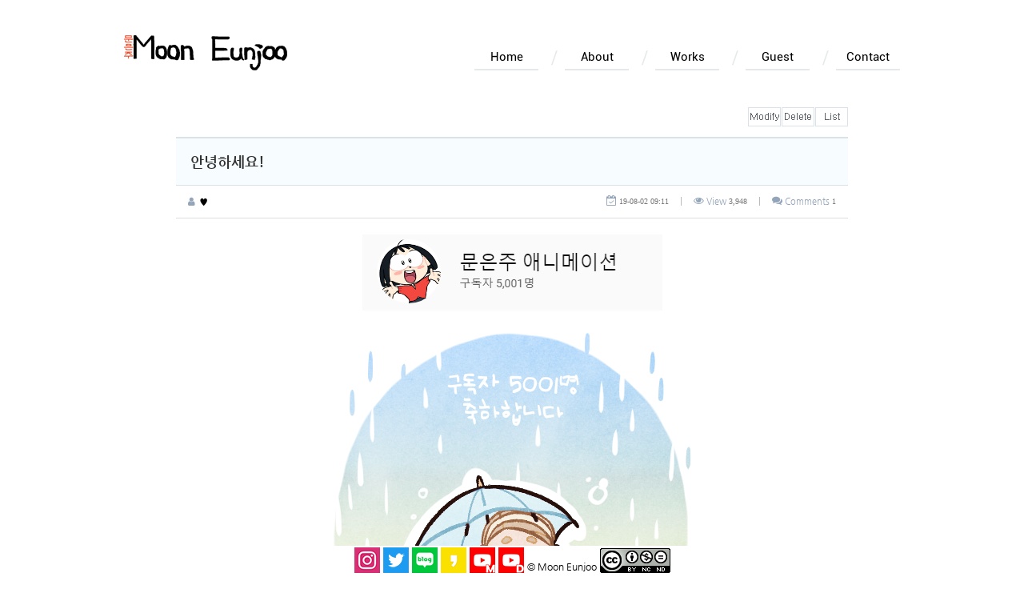

--- FILE ---
content_type: text/html; charset=utf-8
request_url: http://mooneunjoo.com/guest/bbs/board.php?bo_table=free&wr_id=141&sst=wr_hit&sod=asc&sop=and&page=10
body_size: 15958
content:
<!doctype html>
<html lang="ko">
<head>
<meta charset="utf-8">
<meta http-equiv="imagetoolbar" content="no">
<meta http-equiv="X-UA-Compatible" content="IE=Edge">
<title>안녕하세요! > Guest | Moon Eunjoo</title>
<link rel="stylesheet" href="http://mooneunjoo.com/guest/css/default.css?ver=171222">
<link rel="stylesheet" href="../../css/reset.css?ver=171222">
<link rel="stylesheet" href="../../css/style.css?ver=171222">
<link rel="stylesheet" href="http://mooneunjoo.com/guest/skin/board/fz_basic/style.css?ver=171222">
<link rel="stylesheet" href="//netdna.bootstrapcdn.com/font-awesome/4.6.3/css/font-awesome.css?ver=171222">
<!--[if lte IE 8]>
<script src="http://mooneunjoo.com/guest/js/html5.js"></script>
<![endif]-->
<script>
// 자바스크립트에서 사용하는 전역변수 선언
var g5_url       = "http://mooneunjoo.com/guest";
var g5_bbs_url   = "http://mooneunjoo.com/guest/bbs";
var g5_is_member = "";
var g5_is_admin  = "";
var g5_is_mobile = "";
var g5_bo_table  = "free";
var g5_sca       = "";
var g5_editor    = "";
var g5_cookie_domain = "";
</script>
<script src="http://mooneunjoo.com/guest/js/jquery-1.8.3.min.js"></script>
<script src="http://mooneunjoo.com/guest/js/jquery.menu.js?ver=171222"></script>
<script src="http://mooneunjoo.com/guest/js/common.js?ver=171222"></script>
<script src="http://mooneunjoo.com/guest/js/wrest.js?ver=171222"></script>
<script src="http://mooneunjoo.com/guest/js/placeholders.min.js"></script>
<link rel="stylesheet" href="http://mooneunjoo.com/guest/js/font-awesome/css/font-awesome.min.css">
<script type="text/javascript" src="http://mooneunjoo.com/guest/skin/board/fz_basic/js/default.js"></script>
</head>
<body>
<meta name="viewport" content="width=device-width, user-scalable=no">
<div class="wrap">
<div id="container">
<header>
    <div id="navi">
        <h1 class="logo">
            <a href="http://mooneunjoo.com">
            Moon Eunjoo 
            <picture>
                <source srcset="../../image/logo_m.png" media="(max-width:768px)">
                <img src="../../image/logo.png" alt="Moon Eunjoo">
            </picture>
            </a>
        </h1>
        <ul class="menuWrap">
            <li><a href="http://mooneunjoo.com">Home</a></li>
            <li><a href="../../html/about/about.html">About</a></li>
            <li><a href="../../html/works/works.html">Works</a></li>
            <li class="typeM on"><a href="../../guest/bbs/board.php?bo_table=free">Guest</a></li>
            <li><a href="../../html/contact/contact.html">Contact</a></li>
        </ul>
    </div>
</header>﻿<script src="http://mooneunjoo.com/guest/js/viewimageresize.js"></script>
<!-- 게시물 읽기 시작 { -->
<article id="bo_v" class="fz_wrap">
    <!-- 게시물 상단 버튼 시작 { -->
    <div id="bo_v_top">
                
        <ul class="bo_v_com">
            <li><a href="./password.php?w=u&amp;bo_table=free&amp;wr_id=141&amp;page=10&amp;sst=wr_hit&amp;sod=asc&amp;sop=and&amp;page=10" class="list_btn btn_edit"><i class="fa fa-rotate-right"></i> 수정</a></li>            <li><a href="./password.php?w=d&amp;bo_table=free&amp;wr_id=141&amp;page=10&amp;sst=wr_hit&amp;sod=asc&amp;sop=and&amp;page=10" class="list_btn btn_del" onclick="del(this.href); return false;"><i class="fa fa-remove"></i> 삭제</a></li>            <li><a href="./board.php?bo_table=free&amp;page=10" class="list_btn btn_list"><i class="fa fa-list"></i> 목록</a></li>
                                </ul>
            </div>
    <!-- } 게시물 상단 버튼 끝 -->

    <header>
        <h1 id="bo_v_title">
            안녕하세요!        </h1>
    </header>

	<section id="bo_v_info">
		<div class="fl">
			<span class="bo_v_user"><i class="fa fa-user"><span class="sound_only">작성자</span></i> <strong><span class="sv_wrap">
<a href="http://mooneunjoo.com/guest/bbs/board.php?bo_table=free&amp;sca=&amp;sfl=wr_name,1&amp;stx=♥" title="♥ 이름으로 검색" class="sv_guest" rel="nofollow" onclick="return false;">♥</a>
<span class="sv">
<a href="http://mooneunjoo.com/guest/bbs/board.php?bo_table=free&amp;sca=&amp;sfl=wr_name,1&amp;stx=♥">이름으로 검색</a>
</span>

<noscript class="sv_nojs"><span class="sv">
<a href="http://mooneunjoo.com/guest/bbs/board.php?bo_table=free&amp;sca=&amp;sfl=wr_name,1&amp;stx=♥">이름으로 검색</a>
</span>
</noscript></span></strong></span>
		</div>
		<div class="fr">
			<span class="bo_v_date"><i class="fa fa-calendar-check-o"><span class="sound_only">작성일</span></i> <strong>19-08-02 09:11</strong></span> <span class="bar">|</span>
			<span class="bo_v_hit"><i class="fa fa-eye"></i> <span class="hidden-xs">View</span> <strong>3,948</strong></span> <span class="bar">|</span>
			<span class="bo_v_comment"><i class="fa fa-comments"></i> <span class="hidden-xs">Comments</span> <strong>1</strong></span>
		</div>
	</section>

	
    <section id="bo_v_atc">
        <h2 id="bo_v_atc_title">본문</h2>
        <div id="bo_v_img">
<div class='editor_img_wrap'><a href="http://mooneunjoo.com/guest/bbs/view_image.php?bo_table=free&amp;fn=606575006_fpWAM0S2_be47bdf120206d7abaa40767d8327a8816931977.PNG" target="_blank" class="view_image"><img src="http://mooneunjoo.com/guest/data/file/free/606575006_fpWAM0S2_be47bdf120206d7abaa40767d8327a8816931977.PNG" alt=""  width="375" height="95" ></a></div><div class='editor_img_wrap'><a href="http://mooneunjoo.com/guest/bbs/view_image.php?bo_table=free&amp;fn=606575006_VIjPMh5U_68395d440435e59dbdefb35cea31c3fd42f5fed1.png" target="_blank" class="view_image"><img src="http://mooneunjoo.com/guest/data/file/free/606575006_VIjPMh5U_68395d440435e59dbdefb35cea31c3fd42f5fed1.png" alt=""  width="488" height="471" ></a></div></div>

        <!-- 본문 내용 시작 { -->
        <div id="bo_v_con">문은주 작가님 유튜브 채널 잘 보고 있습니다!<br/>초반부터 계속 구독하고있었는데,이번에 올라온 영상을 보다가 구독자 5000명 이상이 된 것을 보고 축하드리고 싶어 평소 그려보고싶었던 작가님의 캐릭터를 그려보았습니다..ㅎㅎㅎ<br/>애니메이션을 공부하는 학생인데, 작가님의 영상이 위안과 좋은 지표가 되고 있다고 느낄 때가 많아 항상 감사한 마음입니다.<br/>언제나 건강하고 작업 힘내시길 바랍니다!말주변이 없어 이만 줄입니다..ㅎㅠ</div>
                <!-- } 본문 내용 끝 -->

				<!-- //추천영역 !-->


		    </section>
	<div class="fz_middle_btn">
		<div class="fl">
			<a href="./board.php?bo_table=free&amp;wr_id=143&amp;sst=wr_hit&amp;sod=asc&amp;sop=and&amp;page=10" class="list_btn btn_prev">이전글</a><a href="./board.php?bo_table=free&amp;wr_id=139&amp;sst=wr_hit&amp;sod=asc&amp;sop=and&amp;page=10" class="list_btn btn_next">다음글</a>		</div>
		<div class="fr">
					</div>
	</div>

    ﻿
<script>
// 글자수 제한
var char_min = parseInt(0); // 최소
var char_max = parseInt(0); // 최대
</script>

<!-- 댓글 시작 { -->
<section id="bo_vc">
	<div class="bo_vc_top">
		<h2>Comments  <em>1</em></h2>
	</div>
        <article id="c_142" class="">
		        <header style="z-index:2">
			<div class="f_wrap">
				<div class="fl">
					<h1>문은주님의 댓글</h1>
					<span><span class="sv_wrap">
<a href="http://mooneunjoo.com/guest/bbs/profile.php?mb_id=admin" class="sv_member" title="문은주 자기소개" target="_blank" rel="nofollow" onclick="return false;"><span class="profile_img"><img src="http://mooneunjoo.com/guest/data/member/ad/admin.gif" width="22" height="22" alt=""></span> 문은주</a>
<span class="sv">
<a href="http://mooneunjoo.com/guest/bbs/memo_form.php?me_recv_mb_id=admin" onclick="win_memo(this.href); return false;">쪽지보내기</a>
<a href="http://mooneunjoo.com/guest/bbs/formmail.php?mb_id=admin&amp;name=%EB%AC%B8%EC%9D%80%EC%A3%BC&amp;email=pZHfwmptb2t5zKKSoKNfxNCf" onclick="win_email(this.href); return false;">메일보내기</a>
<a href="http://mooneunjoo.com/guest/bbs/profile.php?mb_id=admin" onclick="win_profile(this.href); return false;">자기소개</a>
<a href="http://mooneunjoo.com/guest/bbs/board.php?bo_table=free&amp;sca=&amp;sfl=mb_id,1&amp;stx=admin">아이디로 검색</a>
<a href="http://mooneunjoo.com/guest/bbs/new.php?mb_id=admin" class="link_new_page" onclick="check_goto_new(this.href, event);">전체게시물</a>
</span>

<noscript class="sv_nojs"><span class="sv">
<a href="http://mooneunjoo.com/guest/bbs/memo_form.php?me_recv_mb_id=admin" onclick="win_memo(this.href); return false;">쪽지보내기</a>
<a href="http://mooneunjoo.com/guest/bbs/formmail.php?mb_id=admin&amp;name=%EB%AC%B8%EC%9D%80%EC%A3%BC&amp;email=pZHfwmptb2t5zKKSoKNfxNCf" onclick="win_email(this.href); return false;">메일보내기</a>
<a href="http://mooneunjoo.com/guest/bbs/profile.php?mb_id=admin" onclick="win_profile(this.href); return false;">자기소개</a>
<a href="http://mooneunjoo.com/guest/bbs/board.php?bo_table=free&amp;sca=&amp;sfl=mb_id,1&amp;stx=admin">아이디로 검색</a>
<a href="http://mooneunjoo.com/guest/bbs/new.php?mb_id=admin" class="link_new_page" onclick="check_goto_new(this.href, event);">전체게시물</a>
</span>
</noscript></span></span>
					<span class="bo_vc_hdinfo"><time datetime="2019-08-02T23:25:00+09:00">19-08-02 23:25</time></span>
				</div>
							</div>
        </header>

        <!-- 댓글 출력 -->
        <div class="bo_vc_content">
                        안녕하세요! 생각지 못한 그림이 떠서 깜짝 놀랐네요. 축하해주셔서 고맙습니다.<br/>주변 사람들이 5000명 축하한다 축하한다 해도 실감이 안 나서 그냥 그런가 보다 했는데,<br/>이 그림을 보니 아 내가 이러려고 유튜브 하는구나 싶고 보람차네요 으하하.<br/>그저 그때그때 한 작업과 떠오르는 생각을 정리해서 올리는 게 ♥님께 위안이 된다니 뭐라 표현하기 어려운 기분입니다.<br/>앞으로도 계속 창작을 열심히 해야겠다는 생각이 듭니다.<br/><br/>홈페이지까지 찾아와 축하해주시고 그림도 선물해주셔서 고맙습니다.<br/>♥님의 창작활동도 꾸준히 앞으로 나아가길 응원할게요.        </div>
        <footer>
            <ul class="bo_vc_act">
                                                            </ul>
        </footer>

        <span id="edit_142"></span><!-- 수정 -->
        <span id="reply_142"></span><!-- 답변 -->
        <input type="hidden" value="" id="secret_comment_142">
        <textarea id="save_comment_142" style="display:none">안녕하세요! 생각지 못한 그림이 떠서 깜짝 놀랐네요. 축하해주셔서 고맙습니다.
주변 사람들이 5000명 축하한다 축하한다 해도 실감이 안 나서 그냥 그런가 보다 했는데,
이 그림을 보니 아 내가 이러려고 유튜브 하는구나 싶고 보람차네요 으하하.
그저 그때그때 한 작업과 떠오르는 생각을 정리해서 올리는 게 ♥님께 위안이 된다니 뭐라 표현하기 어려운 기분입니다.
앞으로도 계속 창작을 열심히 해야겠다는 생각이 듭니다.

홈페이지까지 찾아와 축하해주시고 그림도 선물해주셔서 고맙습니다.
♥님의 창작활동도 꾸준히 앞으로 나아가길 응원할게요.</textarea>

            </article>
        
</section>
<!-- } 댓글 끝 -->

<!-- } 댓글 쓰기 끝 --><script src="http://mooneunjoo.com/guest/js/md5.js"></script>

    <!-- 링크 버튼 시작 { -->
    <div id="bo_v_bot">
                
        <ul class="bo_v_com">
            <li><a href="./password.php?w=u&amp;bo_table=free&amp;wr_id=141&amp;page=10&amp;sst=wr_hit&amp;sod=asc&amp;sop=and&amp;page=10" class="list_btn btn_edit"><i class="fa fa-rotate-right"></i> 수정</a></li>            <li><a href="./password.php?w=d&amp;bo_table=free&amp;wr_id=141&amp;page=10&amp;sst=wr_hit&amp;sod=asc&amp;sop=and&amp;page=10" class="list_btn btn_del" onclick="del(this.href); return false;"><i class="fa fa-remove"></i> 삭제</a></li>            <li><a href="./board.php?bo_table=free&amp;page=10" class="list_btn btn_list"><i class="fa fa-list"></i> 목록</a></li>
                                </ul>
            </div>
    <!-- } 링크 버튼 끝 -->

</article>
<!-- } 게시판 읽기 끝 -->

<script type="text/javascript">

function board_move(href)
{
    window.open(href, "boardmove", "left=50, top=50, width=500, height=550, scrollbars=1");
}

$(function() {
    $("a.view_image").click(function() {
        window.open(this.href, "large_image", "location=yes,links=no,toolbar=no,top=10,left=10,width=10,height=10,resizable=yes,scrollbars=no,status=no");
        return false;
    });

    // 추천, 비추천
    $("#good_button, #nogood_button").click(function() {
		if($(this).attr('href')=="#no_member"){alert("회원만 참여 가능합니다.");return false;}
        excute_good(this.href, this.id=="good_button" ? 1:0);
        return false;
    });

    // 이미지 리사이즈
    $("#bo_v_atc").viewimageresize();
});

function excute_good(href, $tx)
{
    $.post(
        href,
        { js: "on" },
        function(data) {
            if(data.error) {
                alert(data.error);
                return false;
            }

            if(data.count) {
				if($tx)
				{
					$("#txt_good").text(number_format(String(data.count)));
					var score_good=parseInt(data.count);
					var score_nogood=parseInt($("#txt_nogood").text());
				}
				else
				{
					$("#txt_nogood").text(number_format(String(data.count)));
					var score_good=parseInt($("#txt_good").text());
					var score_nogood=parseInt(data.count);
				}
				var score_sum = score_good + score_nogood;
				var rate = score_good / score_sum;
				var size = Math.round(rate*100);
				$("#score_bar").css('width', size+"%");
				alert((!$tx ? "비" :"")+"추천이 반영되었습니다.");
            }
        }, "json"
    );
}
var layer_file = function(file) {

	var $file = jQuery("#file_sector_"+file);

	if($file.children(".btn_handle").hasClass("on")) {
		$file.children(".btn_handle").removeClass("on");
		$file.children(".txt_file_content").hide();
	} else {
		$file.children(".btn_handle").addClass("on");
		$file.children(".txt_file_content").show();
	}
}
</script>
<!-- } 게시글 읽기 끝 -->﻿<footer>
    <div id="bottomWrap">
        <div class="btmInfo">
            <a href="https://www.instagram.com/studiodolgoji" class="btmIcon icon01" target="_blank">인스타그램 바로가기 새창</a>
            <a href="https://twitter.com/studiodolgoji" class="btmIcon icon02" target="_blank">트위터 바로가기 새창</a>
            <a href="https://blog.naver.com/studiodolgoji" class="btmIcon icon03" target="_blank">블로그 바로가기 새창</a>
            <a href="https://story.kakao.com/studiodolgoji" class="btmIcon icon04" target="_blank">카카오스토리 바로가기 새창</a>
            <a href="https://www.youtube.com/channel/UCj94jy4zGcYTGKc1_oC8J3w" class="btmIcon icon05" target="_blank">문은주 유튜브 바로가기 새창</a>
            <a href="https://www.youtube.com/channel/UCJH1eP1TU26OGJOaKvYQZDA" class="btmIcon icon06" target="_blank">돌곶이 유튜브 바로가기 새창</a>
            <span class="copyright">© Moon Eunjoo</span>
            <span class="btmIcon icon07">CCL표기</span>
        </div>
    </div>
</footer>
</div>
</div>
<!-- 사용스킨 : fz_basic -->


<!-- ie6,7에서 사이드뷰가 게시판 목록에서 아래 사이드뷰에 가려지는 현상 수정 -->
<!--[if lte IE 7]>
<script>
$(function() {
    var $sv_use = $(".sv_use");
    var count = $sv_use.length;

    $sv_use.each(function() {
        $(this).css("z-index", count);
        $(this).css("position", "relative");
        count = count - 1;
    });
});
</script>
<![endif]-->

</body>
</html>


--- FILE ---
content_type: text/css
request_url: http://mooneunjoo.com/css/reset.css?ver=171222
body_size: 4706
content:
@font-face{
	font-family:"Nanum Gothic";
	src:url('../font/NanumGothic.eot');
	src:url('../font/NanumGothic.eot?#iefix') format('embedded-opentype'),
	url('../font/NanumGothic.woff') format('woff'),
	url('../font/NanumGothic.ttf') format('truetype'),
	url('../font/NanumGothic.svg#NanumGothic') format('svg');
	src:local(※), url('../font/NanumGothic.woff') format('woff');
	font-weight: normal;
}
@font-face{
	font-family:"Nanum Gothic";
	src:url('../font/NanumGothicBold.eot');
	src:url('../font/NanumGothicBold.eot?#iefix') format('embedded-opentype'),
	url('../font/NanumGothicBold.woff') format('woff'),
	url('../font/NanumGothicBold.ttf') format('truetype'),
	url('../font/NanumGothicBold.svg#NanumSquareR') format('svg');
	src:local(※), url('../font/NanumGothicBold.woff') format('woff');
	font-weight: bold;
}
@font-face{
	font-family:"Roboto";
	src:url('../font/Roboto-Regular.eot');
	src:url('../font/Roboto-Regular.eot?#iefix') format('embedded-opentype'),
	url('../font/Roboto-Regular.woff') format('woff'),
	url('../font/Roboto-Regular.ttf') format('truetype'),
	url('../font/Roboto-Regular.svg#Roboto-Regular') format('svg');
	src:local(※), url('../font/Roboto-Regular.woff') format('woff');
}
@font-face{
	font-family:"Nanum Brush";
	src:url('../font/NanumBrush.eot');
	src:url('../font/NanumBrush.eot?#iefix') format('embedded-opentype'),
	url('../font/NanumBrush.woff') format('woff'),
	url('../font/NanumBrush.ttf') format('truetype'),
	url('../font/NanumBrush.svg#NanumBrush') format('svg');
	src:local(※), url('../font/NanumBrush.woff') format('woff');
}
@font-face{
	font-family:"Jeju Hallasan";
	src:url('../font/JejuHallasan.eot');
	src:url('../font/JejuHallasan.eot?#iefix') format('embedded-opentype'),
	url('../font/JejuHallasan.woff') format('woff'),
	url('../font/JejuHallasan.ttf') format('truetype'),
	url('../font/JejuHallasan.svg#JejuHallasan') format('svg');
	src:local(※), url('../font/JejuHallasan.woff') format('woff');
}
@font-face{
	font-family:"caveatbrushR";
	src:url('../font/caveatbrush-regular.eot');
	src:url('../font/caveatbrush-regular.eot?#iefix') format('embedded-opentype'),
	url('../font/caveatbrush-regular.woff') format('woff'),
	url('../font/caveatbrush-regular.ttf') format('truetype'),
	url('../font/caveatbrush-regular.svg#caveatbrush-regular') format('svg');
	src:local(※), url('../font/caveatbrush-regular.woff') format('woff');
}
@font-face{
	font-family:"jua";
	src:url('../font/BMJUAf.eot');
	src:url('../font/BMJUA.eot?#iefix') format('embedded-opentype'),
	url('../font/BMJUA.woff') format('woff'),
	url('../font/BMJUA.ttf') format('truetype'),
	url('../font/BMJUA.svg#BMJUA_ttf') format('svg');
	src:local(※), url('../font/BMJUA.woff') format('woff');
}
@font-face{
	font-family:"hanna";
	src:url('../font/BMHANNA11yrsold.eot');
	src:url('../font/BMHANNA11yrsold.eot?#iefix') format('embedded-opentype'),
	url('../font/BMHANNA11yrsold.woff') format('woff'),
	url('../font/BMHANNA11yrsold.ttf') format('truetype'),
	url('../font/BMHANNA11yrsold.svg#BMHANNA11yrsold') format('svg');
	src:local(※), url('../font/BMHANNA11yrsold.woff') format('woff');
}

html, body, div, span, applet, object, iframe,
h1, h2, h3, h4, h5, h6, p, blockquote, pre,
a, abbr, acronym, address, big, cite, code,
del, dfn, em, img, ins, kbd, q, s, samp,
small, strike, strong, sub, sup, tt, var,
b, u, i, center,
dl, dt, dd, ol, ul, li,
fieldset, form, label, legend,
table, caption, tbody, tfoot, thead, tr, th, td,
article, aside, canvas, details, embed, 
figure, figcaption, footer, header, hgroup, 
menu, nav, output, ruby, section, summary,
time, mark, audio, video {
	margin: 0;
	padding: 0;
	border: 0;
	font-size: 100%;
	vertical-align: baseline;
}
/* HTML5 display-role reset for older browsers */
article, aside, details, figcaption, figure, 
footer, header, hgroup, menu, nav, section {
	display: block;
}
body {
	line-height: 1;
}
ol, ul {
	list-style: none;
}
blockquote, q {
	quotes: none;
}
blockquote:before, blockquote:after,
q:before, q:after {
	content: '';
	content: none;
}
table {
	border-collapse: collapse;
	border-spacing: 0;
}
img{
	vertical-align: top;
}
a:link{color:#000; text-decoration: none;}
a:hover{color:#000; text-decoration: none;}
a:active{color:#000; text-decoration: none;}
a:visited{color:#000; text-decoration: none;}

html,body{
	width:100%;
	height:100%;
	font-family: "Nanum Gothic";
	font-size:14px;
	line-height:16px;
	word-break: keep-all;
}
html{overflow-y: scroll;}
em,strong{
	font-style: normal;
	font-weight: normal;
}
h1,h2,h3,h4,h5,h6{
	font-weight: normal;
}

--- FILE ---
content_type: text/css
request_url: http://mooneunjoo.com/css/style.css?ver=171222
body_size: 45153
content:
.pc-only {
	display:block !important;
}

.wrap{
	width: 100%;
	height: 100%;
}
#container{
	width:auto; /*1200px;*/
	margin:0 auto;
	/* height: 100%; */
}
#container.wide{
	width:100%;
}
#navi{
	position:relative;
	width:970px;
	height:88px;
	margin:0 auto;
}
.logo{
	font-size: 0;
    line-height: 0;
    position: absolute;
    bottom: 0;
    left: 0;
}
.menuWrap{
	float:right;
	position: absolute;
	bottom: 0;
	right: 0;
}
.menuWrap li{
	float:left;
	margin-left:33px;
	border-bottom: 2px solid #e6e8e9;
	box-sizing:border-box;
	position: relative;
}
.menuWrap li:first-child{
	margin-left:0;
}
.menuWrap li:hover{
	border-bottom:2px solid #ee4624;
}
.menuWrap li:after{
	content:'';
	clear: both;
	display: block;
	background: url(../image/img_division.png) no-repeat 0 0;
	width:8px;
	height:19px;
	position: absolute;
	top:7px;
	left:-17px;
}
.menuWrap li:first-child:after{
	display: none;
	background:none;
}
.menuWrap li a{
	display: block;
	width:80px;
	font-size:15px;
	font-family:"Roboto";
	line-height: 30px;
	text-align: center;
}
#contents{
	width:100%;
	/*	height:calc(100% - 126px); top navi 88px + bottom info(fixed) 38px*/
	/* padding-bottom:75px; */
	box-sizing: border-box;
	text-align: center;
}
.mainBanner{
	margin-top:35px;
	text-align: center;
}
.mainBanner img{
	height:180px;
}
.dayVideo{
	text-align: center;
	margin-top:30px;
}
.dayVideo .videoTit{
	margin:0 auto;
}
.dayVideo .videoView{
	margin-top:23px;
}
.dayVideo .videoTxt{
	margin-top:30px;
	padding-bottom: 75px;
}
#bottomWrap{
	position: fixed;
	bottom:0;
	left:0;
	width:100%;
	padding-bottom:4px;
	padding-top:2px;
	background-color: #fff;
	text-align: center;
}
.btmInfo{
	width:1200px;
	margin:auto;
}
.btmInfo .btmIcon{
	display: inline-block;
	font-size:0;
	line-height:0;
	vertical-align: text-bottom;
	width:32px;
	height:32px;
	}
.btmInfo .btmIcon.icon01{
	background: url(../image/icon_insta.png) no-repeat 0 0;
}
.btmInfo .btmIcon.icon02{
	background: url(../image/icon_twitter.png) no-repeat 0 0;
}
.btmInfo .btmIcon.icon03{
	background: url(../image/icon_blog.png) no-repeat 0 0;
}
.btmInfo .btmIcon.icon04{
	background: url(../image/icon_kakao.png) no-repeat 0 0;
}
.btmInfo .btmIcon.icon05{
	background: url(../image/icon_m_youtube.png) no-repeat 0 0;
}
.btmInfo .btmIcon.icon06{
	background: url(../image/icon_d_youtube.png) no-repeat 0 0;
}
.btmInfo .btmIcon.icon07{
	background: url(../image/icon_ccl.png) no-repeat 0 0;
	width:88px;
	height: 31px;
}
.btmInfo .copyright{
	font-size: 12px;
	vertical-align: bottom;
}

/* about */
.aboutWrap{
	display: table;
	width: 1200px;
	margin: auto;
	padding: 35px 104px 75px 104px;
	box-sizing: border-box;
	overflow: hidden;
}
.aboutWrap:after{
	content: '';
	clear: both;
	display: block;
	position: absolute;
	top: 167px;
	left: 0;
	width: 100%;
	height: 660px;
	background-color: #f0f4f7;
	z-index: -1;
}
.aboutWrap .proImg{
	display: table-cell;
	vertical-align: top;
	width: 417px;
}
.proTxtbox{
	padding-left: 13px;
	position: relative;
	display: table-cell;
	background-color: #fff;
}
.proTxtbox:after{
	clear:both;
	content: '';
	display: block;
}
.proTxtbox .proName{
	font-family: "Nanum Brush";
	font-size:60px;
	font-weight: normal;
	line-height:110px;
	margin-top:50px;
	text-align: center;
}
.proTxtbox .proList{
	overflow: hidden;
}
.proTxtbox .proList dt{
	float: left;
	width: 20%;
	color:#88a5b9;
	font-size: 16px;
	line-height: 18px;
	font-weight: bold;
}
.proTxtbox .proList dd{
	float: right;
	width: 80%;
	text-align:  left;
}
.proTxtbox .proList dd{
	padding-top:20px;
}
.proTxtbox .proList dt:nth-child(3){
	margin-top: 105px;
}
.proTxtbox .proList dt:nth-child(5){
	margin-top: 261px;
}
.proTxtbox .proList dt:first-child,
.proTxtbox .proList dd:nth-child(2){
	padding-top:0;
}
.proTxtbox .proList .proTit{
	margin-bottom:20px;
}
.proTxtbox .proList dd em{
	display: block;
	margin-right:5px;
	float: left;
	width: 100px;
}
.proTxtbox .proList .detailTxt{
	line-height: 20px;
	text-align: left;
	padding-left: 105px;
}
.proTxtbox .proList.typeVari{
	position: absolute;
	bottom:05px;
}

/*works*/
.hidden{
	font-size:0;
	line-height:0;
}
.workNavi{
	text-align: center;
	position: relative;
}
.workNavi:after{
	content: '';
	display: block;
	clear: both;
	background-color:#e8edf1;
	position: absolute;
	width:100%;
	height:23px;
	left:0;
	top: 19px;
	z-index: -1;
}
.workMenu{
	display: inline-block;
	overflow: hidden;
	margin-top:12px;
}
.workMenu li{
	float: left;
	margin-left:37px;
	width:120px;
}
.workMenu li:first-child{
	margin-left:0;
}
.workMenu li a{
	display: block;
	font-size:15px;
	line-height: 35px;
	width:100%;
}
.workMenu li.on a,
.workMenu li:hover a{
	color:#ee4624;
}
.worksMainImg{
	width:100%;
	height:auto;
	margin: 90px auto 0;
}
.aniWrap,
.coWrap,
.dailyWrap{
	display: inline-block;
	margin-top:6%;
	overflow: hidden;
}
.aniWrap a,
.dailyWrap a{
	width: 291px;
	height: 518px;
	float: left;
	margin-left:17px;
}
.aniWrap a,
.coWrap a,
.dailyWrap a{
	display: block;
	position: relative;
	border:1px solid #e8eaeb;
	box-sizing: border-box;
}
.aniWrap a:first-child,
.dailyWrap a:first-child{
	margin-left:0;
}
.aniWrap a:hover,
.coWrap a:hover,
.dailyWrap a:hover{
	opacity: 0.45;
	background-color: #fff;
}
.thumTit{
	display: block;
	position: absolute;
	width:100%;
	padding:0 5px;
	bottom: 0;
	right: 0;
	font-size:16px;
	line-height: 20px;
	font-weight: bold;
	text-align: right;
	box-sizing: border-box;
}
.thumTit em{
	font-size:12px;
	float: left;
}
.thumTit.colorW{
	color:#fff;
}
.thumTit.alignR em{
	float:none;
	margin-right: 5px;
}
.aniWrap .list01{
	background: url(../image/ani_saja.png) no-repeat 0 0;
}
.aniWrap .list02{
	background: url(../image/ani_food.png) no-repeat 0 0;
}
.aniWrap .list03{
	background: url(../image/ani_webfood.png) no-repeat 0 0;
}


/* comics */
.thumWrap{
	overflow: hidden;
	padding-bottom:75px;
}
.thumWrap a{
	float: left;
	margin-left:12px;
	margin-top:12px;
	width:291px;
	height: 518px;
}
.thumWrap a:first-child{
	margin-left:0;
}
.thumWrap a:first-child,
.thumWrap a:nth-child(2),
.thumWrap a:nth-child(3),
.thumWrap a:nth-child(4){
	margin-top:0;
}
.thumWrap a:nth-child(4n-3){
	clear:both;
	margin-left:0;
}
.coWrap .list01{
	background: url(../image/com_muscle.png) no-repeat 0 0;
}
.coWrap .list02{
	background: url(../image/com_fox.png) no-repeat 0 0;
}
.coWrap .list03{
	background: url(../image/com_tale.png) no-repeat 0 0;
}
.coWrap .list04{
	background: url(../image/com_food.png) no-repeat 0 0;
}
.coWrap .list05{
	background: url(../image/com_review.png) no-repeat 0 0;
}


/*daily*/
.dailyWrap .list01{
	background: url(../image/day_2018_1.png) no-repeat 0 0;
}
.dailyWrap .list02{
	background: url(../image/day_2019_1.png) no-repeat 0 0;
}
.dailyWrap .list03{
	background: url(../image/day_2019_2.png) no-repeat 0 0;
}
.dailyWrap .list04{
	background: url(../image/day_2020_1.png) no-repeat 0 0;
}
.dailyWrap .list05{
	background: url(../image/day_2020_2.png) no-repeat 0 0;
}
.dailyWrap a strong{
	display: block;
	position: absolute;
	width:100%;
	background-color: #fff;
	font-size:20px;
	line-height:25px;
	font-weight: bold;
	top: 94%;
	margin-top:-17px;
}
.dailyimgWrap{
	display:inline-block;
	padding-bottom:127px; /*140-13 li image bottom padding*/
	padding-top:10px;
}
.dailyimgWrap .Imgdate{
	font-size:17px;
	line-height: 60px;
	font-weight: bold;
}
.dailyCon{
	overflow: hidden;
}
.dailyCon li{
	float:left;
}
.dailyCon .col2{
	padding:13px 0 13px 11px;
}
.dailyCon .left{
	padding:13px 11px 13px 0;
	clear:both;
}
.dailyCon .col1{
	width:100%;
	padding:13px 0 13px 0;
	clear:both;
	float:none;
}
.dailyCon .first{
	padding-top:0;
}
.dailyCon li img{
	height:512px;
	border:1px solid #f0f1f2;
}

/*ani_saja*/
.aniBox.sajatal{
	background: url(../image/sajatal/bg.png) no-repeat 0 0;
	background-attachment: fixed;
}
.aniBox.food{
	background: url(../image/food/bg.png) no-repeat 0 0;
	background-attachment: fixed;
}
.aniBox.fox{
	background: url(../image/fox/bg.png) no-repeat 0 0;
	background-attachment: fixed;
}
.aniBox.muscle{
	background: url(../image/muscle/bg.png) no-repeat 0 0;
	background-attachment: fixed;
}
.aniBox.foodCo{
	background: url(../image/food_co/bg.png) no-repeat 0 0;
	background-attachment: fixed;
}
.aniBox.tale{
	background: url(../image/tale/bg.png) no-repeat 0 0;
	background-attachment: fixed;
}
.aniBox.review{
	background: #e4f2fb;
	background-attachment: fixed;
}
.videoBg{
	height: 692px;
	padding-top:134px;
	background-color:#000;
	box-sizing: border-box;
}
.videoBg2{
	height: 2480px;
	padding-top:134px;
	background-color:#000;
	box-sizing: border-box;
}
.videoBg3{
	height: 500px;
	padding-bottom:134px;
	background-color:#000;
	box-sizing: border-box;
}
.aniInfoWrap{
	width:1000px;
	margin: auto;
	padding-bottom:140px;
}
.aniBox.food .aniInfoWrap{
	width:1200px;
	background-color: rgba(255,255,255,0.9);
}
.aniBox.foodCo .aniInfoWrap,
.aniBox.tale .aniInfoWrap,
.aniBox.review .aniInfoWrap{
	width:1200px;
}
.aniBox.fox .aniInfoWrap{
	width:1200px;
	background-color: transparent;
}
.aniInfoWrap .aniBoxList{
	position: relative;
	overflow: hidden;
	margin-top:150px;
	padding-bottom:5px; /*갤러리 a링크 shadow*/
	padding-right:5px; /*갤러리 a링크 shadow*/
}
.aniBox.muscle .aniInfoWrap .aniBoxList{
	margin-top:0;
	padding-top:114px;
	padding-right: 2px;
}
.aniBox.food .aniInfoWrap .aniBoxList{
	margin-top:130px;
}
.aniBox.food .aniInfoWrap .aniBoxList:first-child{
	margin-top:0;
}
.aniBox.fox .aniInfoWrap .aniBoxList,
.aniBox.foodCo .aniInfoWrap .aniBoxList,
.aniBox.tale .aniInfoWrap .aniBoxList,
.aniBox.review .aniInfoWrap .aniBoxList{
	margin-top:20px;
	background-color: rgba(255,255,255,0.9);
	padding: 60px 107px 80px; /*115->112 4cols shadow*/
}
.aniBox.review .aniInfoWrap .aniBoxList{
	background-color: #fdfdfd;
}
.aniBox.fox .aniInfoWrap .aniBoxList:first-child,
.aniBox.foodCo .aniInfoWrap .aniBoxList:first-child,
.aniBox.tale .aniInfoWrap .aniBoxList:first-child,
.aniBox.review .aniInfoWrap .aniBoxList:first-child{
	margin-top: 0;
	padding-top:110px;
	padding-bottom: 100px;
}
.aniInfoWrap .aniPoster{
	float: left;
	width: 50%;
}
.aniBox.muscle .aniInfoWrap .aniPoster{
	width:auto;
	border: 1px solid #774046;
	box-sizing:  border-box;
}
.aniBox.fox .aniInfoWrap .aniPoster,
.aniBox.foodCo .aniInfoWrap .aniPoster,
.aniBox.tale .aniInfoWrap .aniPoster{
	width:auto;
	border:1px solid #e5dbd6;
	box-sizing: border-box;
}
.aniBox.review .aniInfoWrap .aniPoster{
	width:auto;
	border:1px solid #eff0f1;
	box-sizing: border-box;
}
.aniInfoWrap .aniInfoTxt{
	width:50%;
	padding:10px;
	box-sizing: border-box;
	position: absolute;
	bottom:0;
	right: 0;
}
.aniBox.fox .aniInfoWrap .aniInfoTxt,
.aniBox.foodCo .aniInfoWrap .aniInfoTxt,
.aniBox.tale .aniInfoWrap .aniInfoTxt,
.aniBox.review .aniInfoWrap .aniInfoTxt{
	width: calc(100% - 733px);
	padding:0;
	margin-left:10px;
	bottom:100px;
	right: 112px;
}
.aniBox.food .aniInfoWrap .aniPoster{
	float: none;
	width:auto;
	margin-top:84px;
}
.aniBox.food .aniInfoWrap .aniInfoTxt{
	float: none;
	width:auto;
	position: relative;
	margin-top:80px;
}
.aniInfoWrap .aniInfoTxt .aniLogo{
	width:100%;
	height:200px;
	font-size: 0;
	line-height: 0;
	text-align: left;
}
.aniBox.sajatal .aniInfoWrap .aniInfoTxt .aniLogo{
	background:url(../image/sajatal/title.png) no-repeat 0 0;
}
.aniBox.fox .aniInfoWrap .aniInfoTxt .aniLogo{
	background: url(../image/fox/title.png) no-repeat center center;
	width: 100%;
	height:  169px;
}
.aniBox.muscle .aniInfoWrap .aniInfoTxt .aniLogo{
	background:url(../image/muscle/title.png) no-repeat center center;
	width: 100%;
	height: 86px;
}
.aniBox.foodCo .aniInfoWrap .aniInfoTxt .aniLogo{
	background:url(../image/food_co/title.png) no-repeat center center;
	width: 100%;
	height: 182px;
}
.aniBox.tale .aniInfoWrap .aniInfoTxt .aniLogo{
	background:url(../image/tale/title.png) no-repeat center center;
	width: 100%;
	height: 232px;
}
.aniBox.review .aniInfoWrap .aniInfoTxt .aniLogo{
	background:url(../image/review/title.png) no-repeat center center;
	width: 100%;
	height: 100px;
}
.aniInfoWrap .aniInfoTxt .aniTxtLine{
	font-size: 22px;
	line-height: 26px;
	color: #fff;
	text-align: center;
	margin-top:45px;
}
.aniBox.muscle .aniInfoWrap .aniInfoTxt .aniTxtLine{
	margin-top:30px;
}
.aniBox.review .aniInfoWrap .aniInfoTxt .aniTxtLine{
	margin-top:70px;
}
.aniBox.muscle .aniInfoWrap .aniInfoTxt .muTxt{
	overflow: hidden;
	margin: auto;
	display:  inline-block;
}
.aniBox.muscle .aniInfoWrap .aniInfoTxt .muTxt .aniTxtLine{
	float: left;
	margin-left:85px;
}
.aniBox.muscle .aniInfoWrap .aniInfoTxt .muTxt .aniTxtLine strong{
	font-family: "hanna";
	font-size: 30px;
	line-height:  34px;
}
.aniBox.muscle .aniInfoWrap .aniInfoTxt .muTxt .aniTxtLine:first-child{
	margin-left:0;
}
.aniBox.muscle .aniInfoWrap .aniInfoTxt .aniTxtLine{
	text-shadow: 2px 2px #000;
}
.aniBox.sajatal .aniInfoWrap .aniInfoTxt .aniTxtLine{
	text-shadow: 2px 2px 7px rgba(0,0,0,0.25);
}
.aniBox.food .aniInfoWrap .aniInfoTxt .aniTxtLine,
.aniBox.fox .aniInfoWrap .aniInfoTxt .aniTxtLine,
.aniBox.foodCo .aniInfoWrap .aniInfoTxt .aniTxtLine,
.aniBox.tale .aniInfoWrap .aniInfoTxt .aniTxtLine,
.aniBox.review .aniInfoWrap .aniInfoTxt .aniTxtLine{
	color:#000;
}
.aniBox.review .aniInfoWrap .aniInfoTxt .aniTxtLine.synop{
	color:#ffc000;
	padding:12px 0;
	border:1px solid #eff0f1;
	background: #fff;
}
.aniBox.review .aniInfoWrap .aniInfoTxt .aniTxtLine strong{
	color:#74b7ea;
}
.aniBox.tale .aniInfoWrap .aniInfoTxt .aniTxtLine.type2{
	font-size:18px;
	line-height: 22px;
	text-align: left;
	margin-left: 110px;
}
.aniBox.tale .aniInfoWrap .aniInfoTxt .aniTxtLine.type2 strong{
	font-weight: normal;
}
.aniBox.foodCo .aniInfoWrap .aniInfoTxt .aniTxtLine,
.aniBox.tale .aniInfoWrap .aniInfoTxt .aniTxtLine{
	margin-top: 20px;
}
.aniBox.foodCo .aniInfoWrap .aniInfoTxt .aniTxtLine:nth-child(2){
	margin-top:40px;
}
.aniBox.food .aniInfoWrap .aniInfoTxt .aniTxtLine.popLink{
	font-size: 18px;
	line-height: 22px;
	width: 310px;
	padding:23px 0;
	margin:auto;
	margin-top:30px;
	background-color: rgba(255,255,255,0.5);
	border:1px solid #f8d4c9;
	box-shadow: 3px 3px #f8a5ae;
	box-sizing: border-box;
}
.aniBox.food .aniInfoWrap .aniInfoTxt .aniTxtLine.popLink a{
	position: relative;
	color:#f35168;
	font-weight: bold;
}
.aniBox.food .aniInfoWrap .aniInfoTxt .aniTxtLine.popLink a:hover{
	/* text-decoration: underline; */
	border-bottom:1px solid #f35186;
}
.aniBox.food .aniInfoWrap .aniInfoTxt .aniTxtLine.popLink a:after{
	content: '';
	display: block;
	clear:both;
	width:18px;
	height: 18px;
	background: url(../image/icon_pagearr.png) #f35168 no-repeat center center;
	position: absolute;
	top: -4px;
	right: -21px;
}
.aniInfoWrap .aniInfoTxt .aniTxtLine strong{
	color: #d6323d;
	font-weight: bold;
}
.aniBox.fox .aniInfoWrap .aniInfoTxt .aniTxtLine strong{
	color: #ef3724;
}
.aniBox.foodCo .aniInfoWrap .aniInfoTxt .aniTxtLine strong{
	color: #ee3f57;
}
.aniInfoWrap .aniInfoTxt .aniTxtLine.synop{
	font-size: 18px;
}
.aniBox.muscle .aniInfoWrap .aniInfoTxt .aniTxtLine.synop,
.aniBox.muscle .aniInfoWrap .aniInfoTxt .aniTxtLine.specTxt{
	background-color: rgba(195,53,65,0.9);
	box-shadow: 3px 3px #601b20;
	padding: 12px 0;
	line-height:  20px;
	border:none;
}
.aniBox.muscle .aniInfoWrap .aniInfoTxt .aniTxtLine.specTxt{
	padding:12px 37px;
	width:auto;
	display:  inline-block;
}
.aniBox.sajatal .aniInfoWrap .aniInfoTxt .aniTxtLine.synop{
	background:url(../image/img_highlightS.png) no-repeat center 0;
}
.aniBox.fox .aniInfoWrap .aniInfoTxt .aniTxtLine{
	margin-top:20px;
}
.aniBox.fox .aniInfoWrap .aniInfoTxt .aniTxtLine.synop,
.aniBox.foodCo .aniInfoWrap .aniInfoTxt .aniTxtLine.synop,
.aniBox.tale .aniInfoWrap .aniInfoTxt .aniTxtLine.synop{
	background-color: #fff;
	border:1px solid #e5dbd6;
	padding:24px 0;
	color: #df4b28;
}
.aniBox.tale .aniInfoWrap .aniInfoTxt .aniTxtLine.synop{
	color:#2557bb;
	font-size:  15px;
	line-height:  18px;
}
.aniBox.foodCo .aniInfoWrap .aniInfoTxt .aniTxtLine.synop,
.aniBox.tale .aniInfoWrap .aniInfoTxt .aniTxtLine.synop{
	padding:12px 0;
}
.aniInfoWrap .aniInfoTxt .aniTxtLine.specTxt{
	padding:13px 0;
	font-size: 18px;
	background-color: rgba(122,149,198,0.25);
	border: 1px solid rgba(0,0,0,0.25);
	box-sizing: border-box;
}
.aniBox.fox .aniInfoWrap .aniInfoTxt .aniTxtLine.specTxt,
.aniBox.foodCo .aniInfoWrap .aniInfoTxt .aniTxtLine.specTxt,
.aniBox.tale .aniInfoWrap .aniInfoTxt .aniTxtLine.specTxt,
.aniBox.review .aniInfoWrap .aniInfoTxt .aniTxtLine.specTxt{
	background-color: #fff;
	border:1px solid #e5dbd6;
}
.aniBox.foodCo .aniInfoWrap .aniInfoTxt .aniTxtLine.specTxt{
	line-height: 22px;
}
.aniBox.foodCo .aniInfoWrap .aniInfoTxt .aniTxtLine.specTxt span,
.aniBox.tale .aniInfoWrap .aniInfoTxt .aniTxtLine.specTxt span{
	display: inline-block;
}
.aniBox.foodCo .aniInfoWrap .aniInfoTxt .aniTxtLine.specTxt em{
	display: block;
	color:#f45524;
	text-align:left;
}
.aniBox.tale .aniInfoWrap .aniInfoTxt .aniTxtLine.specTxt em{
	display: block;
	color:#2557bb;
	text-align:left;
}
.aniBox.review .aniInfoWrap .aniInfoTxt .aniTxtLine.specTxt{
	color:#000;
	margin-top:24px;
	border:1px solid #eff0f1;
}
.aniBox.review .aniInfoWrap .aniInfoTxt .aniTxtLine.specTxt em{
	color:#74b7ea;
}
.aniMenuTit{
	margin:0 auto;
	margin-bottom:70px;
}
.aniBox.sajatal .aniMenuTit{
	width:694px; /*background size*/
	background: url(../image/img_highlightB.png) no-repeat center center;
}
.aniBox.food .aniMenuTit{
	margin-bottom: 30px;
}
.aniBox.food .aniMenuTit{
	background: none;
	width:auto;
}
.aniBox.muscle .aniMenuTit{
	margin-bottom:40px;
}
.aniBox.tale .aniMenuTit{
	margin-top:100px;
}
.aniBox.review .aniMenuTit:first-child,
.aniBox.fox .aniMenuTit:first-child{
	margin-bottom:15px;
}
.aniBox.tale .aniMenuTit:first-child{
	margin-top:0;
}
.aniMenuTit .aniMenu{
	font-family:"Jeju Hallasan";
	font-size: 65px;
	line-height: 70px;
	text-align: center;
	color: #d6323d;
}
.aniBox.muscle .aniMenuTit .aniMenu{
	font-family: "hanna";
	text-shadow: 3px 3px #000;
}
.aniBox.food .aniMenuTit .aniMenu,
.aniBox.foodCo .aniMenuTit .aniMenu{
	font-family: "jua";
	color:#ff9227;
}
.aniBox.tale .aniMenuTit .aniMenu{
	color:#000;
}
.aniBox.fox .aniMenuTit .aniMenu{
	color:#000;
}
.aniMenuTit .aniMenu.en{
	font-family: "caveatbrushR";
	font-size:40px;
	line-height: 45px;
	margin-top:-10px;
}
.aniBox.sajatal .aniMenuTit .aniMenu.en{
	margin-left:200px;
}
.aniBox.food .aniMenuTit .aniMenu.en,
.aniBox.foodCo .aniMenuTit .aniMenu.en{
	color:#ffce4a;
}
.aniBox.tale .aniMenuTit .aniMenu.en{
	color:#ef3825;
}
.aniBox.muscle .aniMenuTit .aniMenu.en{
	font-family: "jua";
	color:#000;
	font-size: 35px;
	text-shadow: none;
}
.aniBox.fox .aniMenuTit .aniMenu.en{
	color:#ef3825;
	font-size: 35px;
	line-height: 38px;
}
.aniBox.food .aniInfoTxt .aniTxtTit{
	display: inline-block;
	font-family: "jua";
	font-size: 35px;
	line-height: 38px;
	color: #ff9227;
	margin-right: 30px;
}
.aniBox.review .aniMenuTit .aniMenu{
	font-family: "jua";
	color:#74b7ea;
}
.aniBox.review .aniMenuTit .aniMenu.en{
	color:#000;
}
.staff,
.halfWrap,
.staffList{
	overflow: hidden;
}
.aniBox.sajatal .halfWrap{
	margin-top:45px;
}
.staff{
	background-color: rgba(122,149,198,0.25);
	border: 1px solid rgba(0,0,0,0.25);
	box-sizing: border-box;
	box-shadow: 2px 2px 7px rgba(0,0,0,0.25);
	padding:40px 140px;
}
.aniBox.food .staff{
	background-color: rgba(255,255,255,0.5);
	border:1px solid #f8d4c9;
	box-shadow: 3px 3px #f8a5ae;
	width:974px;
	margin:auto;
}
.aniBox.fox .staff,
.aniBox.foodCo .staff,
.aniBox.tale .staff{
	background-color: #fff;
	border:1px solid #e5dbd6;
	box-shadow: none;
}
.aniBox.muscle .staff{
	background-color: rgba(195,53,65,0.9);
	box-shadow: 2px 2px #601b20;
	border: none;
}
.staffList .staffGroup{
	margin-top:30px;
	font-size: 18px;
	line-height: 24px;
	color: #d6323d;
	font-weight: bold;
}
.aniBox.sajatal .staffList .staffGroup{
	margin-top:45px;
	margin-bottom: 10px;
}
.staffList .staffGroup:first-child{
	margin-top:0 !important;
}
.aniBox.muscle .staffList .staffGroup{
	color:#000;
}
.aniBox.fox .staffList .staffGroup{
	color:#ef3825;
}
.aniBox.food .staffList .staffGroup{
	color: #f35169;
}
.staffList.half .staffGroup{
	margin-top:45px;
}
.staffList.half{
	width:50%;
	float: left;
}
.staffList .staffName{
	font-size: 16px;
	line-height: 20px;
	color: #fff;
}
.aniBox.food .staffList .staffName,
.aniBox.fox .staffList .staffName,
.aniBox.foodCo .staffList .staffName,
.aniBox.tale .staffList .staffName{
	color:#000;
}
/*catoon book view*/
.bookViewer{
	display:inline-block;
	overflow: hidden;
	margin-top:24px;
	text-align: center;
}
.bookViewerM{
	display:none;
}
.bookViewer>ul{
	float:left;
}
.bookViewer li{
	display:none;
	border:1px solid #eff0f1;
	box-sizing: border-box;
	cursor: pointer;
}
.bookViewer li.on{
	display:block;
}
.aniBoxList.viewer{
	padding:25px 0 80px 0 !important;
}
.bookViewer li.blank{
	cursor: auto;
	pointer-events: none;
}
.aniBox .staffList .staffName em{
	font-size: 20px;
	line-height: 24px;
}
.staffList dt.staffName,
.staffList dd.staffName{
	margin-top:0;
}
.aniBox .staffList.half .staffName.blank{
	margin-top:20px;
}
.staffList .detail{
	overflow: hidden;
	display: inline-block;
}
.staffList .detail dt{
	float: left;
	width:155px;
	clear: both;
	text-align: left;
}
.staffList .detail dd{
	float: left;
	text-align: left;
}
.comingUp{
	color:#fff;
	font-size: 16px;
	line-height: 20px;
	text-align: center;
}
.topIcon{
	display: none;
	width:66px;
	height:66px;
	position: fixed;
	bottom: 60px;
	right:2%;
	background:url(../image/top.png) no-repeat 0 0;
	z-index: 50;
}
.topIcon.opc{
	opacity: 0.3;
}

/*contact*/
.mailSendWrap{
	display: inline-block;
	margin:190px auto 0;
	overflow: hidden;
}
.mailImg{
	float: left;
}
.mailBox{
	float: left;
	width:460px;
	margin-left:60px;
	margin-top:70px;
}
.mailBox.ok {
	margin-top:180px;
}
.mailBox .inputList{
	margin-top:17px;
}
.mailBox .mailTit{
	font-size:14px;
	line-height: 16px;
}
.mailBox .iptTxt{
	width:100%;
	height: 30px;
	margin-top:7px;
	padding-left:5px;
	background-color: #ecf1f4;
	border:none;
	color:#8d9194;
	font-size:14px;
	line-height: 16px;
	vertical-align: middle;
	box-sizing: border-box;
}
.mailBox .iptTxt:first-child{
	margin-top:0;
}
.mailBox textarea{
	width:100%;
	height:130px;
	margin-top:7px;
	padding:5px;
	background-color: #ecf1f4;
	border:none;
	color:#8d9194;
	font-family: "Nanum Gothic";
	font-size:14px;
	line-height: 20px;
	resize: none;
	box-sizing: border-box;
}
.mailBox .iptTxt::placeholder,
.mailBox textarea::placeholder{
	color:#8d9194;
	font-family: "Nanum Gothic";
}
.mailBox .iptBtn{
	width:50px;
	color:#fff;
	font-size:14px;
	line-height: 30px;
	text-align: center;
	vertical-align: middle;
	margin-top:7px;
	float: right;
	background-color: #ff6060;
	border:none;
}
.mailBox .btnBack{
	display: block;
	width:50px;
	color:#fff;
	font-size:14px;
	line-height: 30px;
	text-align: center;
	background-color: #ff6060;
	margin:35px auto 0;
}


/*etc php include Daily*/
.doodleCon{
	margin-top:40px;
	width:100%;
	background-color:#f0f4f7;
	overflow: hidden;
	position: relative;
	left:0;
	top:0;
	z-index: 0;
}
.doodleWrap{
	width:817px;
	height:100%;
	margin:auto;
}
.doodleWrap .doodleTitle{
	padding:5px 0;
	text-align: center;
	font-size:16px;
	line-height:20px;
}
.doodleWrap .dailyCon{
	float:right;
}
.doodleWrap .doodleTitle + .dailyCon{
	float:left;
}
.doodleWrap .doodleTitle + .dailyCon + .dailyCon + .dailyCon{
	padding-top:2px;
}
.doodleWrap .dailyImg{
	width:240px;
	height:240px;
	border:1px solid #c7ced4;
	box-sizing: border-box;
	background-color: #fff;
}
.doodleWrap .doodleTitle + .dailyCon .dailyImg{
	width:512px;
	height:512px;
}
.doodleWrap .dailyCon img{
	width:100%;
	vertical-align: middle;
}
.doodleWrap .dailyTit{
	text-align:center;
	font-size:14px;
	line-height:30px;
}







@media all and (max-width:1239px){
	#bottomWrap{
		position: static;
		padding:0;
	}
	.btmInfo {
		position: relative;
		width:350px;
		margin:0 auto;
	}
	.btmInfo .btmIcon{
		display: inline-block;
		font-size:0;
		line-height:0;
		vertical-align: text-bottom;
		width:38px;
		height:38px;
	}
	.btmInfo .btmIcon.icon01{
		background: url(../image/icon_insta_m.png) no-repeat 0 0;
		background-size: 38px 38px;
	}
	.btmInfo .btmIcon.icon02{
		background: url(../image/icon_twitter_m.png) no-repeat 0 0;
		background-size: 38px 38px;
	}
	.btmInfo .btmIcon.icon03{
		background: url(../image/icon_blog_m.png) no-repeat 0 0;
		background-size: 38px 38px;
	}
	.btmInfo .btmIcon.icon04{
		background: url(../image/icon_kakao_m.png) no-repeat 0 0;
		background-size: 38px 38px;
	}
	.btmInfo .btmIcon.icon05{
		background: url(../image/icon_m_youtube_m.png) no-repeat 0 0;
		background-size: 38px 38px;
	}
	.btmInfo .btmIcon.icon06{
		background: url(../image/icon_d_youtube_m.png) no-repeat 0 0;
		background-size: 38px 38px;
	}
	.btmInfo .btmIcon.icon07{
		background: url(../image/icon_ccl_m.png) no-repeat 0 0;
		background-size: 60%;
		position: absolute;
		width: 100px;
		height: 35px;
		left: 256px;
		top: 0;
	}
	.btmInfo .copyright{
		vertical-align: bottom;
	}
	.dailyCon .left,
	.dailyCon .col1,
	.dailyCon .col2{
		float:none;
		clear:both;
		padding:0;
		padding-top:13px;
	}
	.dailyCon li:first-child{
		padding-top:0;
	}
	/* comics */
	.thumWrap, 
	.thumWrap a{
		clear:both;
		float: none;
	}
	.thumWrap a{
		margin-top:12px;
	}
	.thumWrap a:nth-child(2), 
	.thumWrap a:nth-child(3), 
	.thumWrap a:nth-child(4){
		margin-top:12px;
	}
	.thumWrap a:first-child{
		margin-top:0;
	}
	.thumWrap{
		padding-bottom:0;
	}
	.coWrap a,
	.dailyWrap a,
	.aniWrap a {
		width:744px;
		height:360px;
		margin-left:0;
	}
	.coWrap .list01{
		background: url(../image/com_muscle_m.png) no-repeat 0 0;
		background-size: 100%;
		margin-bottom:80px;
	}
	.coWrap .list02{
		background: url(../image/com_fox_m.png) no-repeat 0 0;
		background-size: 100%;
	}
	.coWrap .list03{
		background: url(../image/com_tale_m.png) no-repeat 0 0;
		background-size: 100%;
	}
	.coWrap .list04{
		background: url(../image/com_food_m.png) no-repeat 0 0;
		background-size: 100%;
	}
	.coWrap .list05{
		background: url(../image/com_review_m.png) no-repeat 0 0;
		background-size: 100%;
	}
	.thumTit{
		font-size:16px;
		line-height: 18px;
		top: 0;
		bottom: auto;
		background: rgba(255,255,255,0.6);
		display:  inline-block;
		padding: 5px;
		width: auto;
	}
	.thumTit em{
		font-size:11px;
		line-height: 13px;
		float: none;
		margin-right: 3px;
		display: block;
	}
	.aniWrap a .thumTit.colorW{
		color:#000;
	}
	/*daily*/
	.dailyWrap .list01 {
		background: url(../image/day_2018_1_m.png) no-repeat 0 0;
		background-size: 100%;
		margin-bottom:80px;
	}
	.dailyWrap .list02 {
		/* 이걸로 복사 */
		background: url(../image/day_2019_1_m.png) no-repeat 0 0;
		background-size: 100%;
		margin-bottom:0;
	}
	.dailyWrap .list03 {
		/* 이걸로 복사 */
		background: url(../image/day_2019_2_m.png) no-repeat 0 0;
		background-size: 100%;
		margin-bottom:0;
	}
	.dailyWrap .list04 {
		/* 이걸로 복사 */
		background: url(../image/day_2020_1_m.png) no-repeat 0 0;
		background-size: 100%;
		margin-bottom:0;
	}
	.dailyWrap .list05 {
		/* 이걸로 복사 */
		background: url(../image/day_2020_2_m.png) no-repeat 0 0;
		background-size: 100%;
		margin-bottom:0;
	}
	.aniWrap .list01{
		background: url(../image/ani_saja_m.png) no-repeat 0 0;
		background-size: 100%;
		margin-bottom:80px;
	}
	.aniWrap .list02{
		background: url(../image/ani_food_m.png) no-repeat 0 0;
		background-size: 100%;
	}
	.aniWrap .list03{
		background: url(../image/ani_webfood_m.png) no-repeat 0 0;
		background-size: 100%;
	}
	.dailyimgWrap .Imgdate{
		font-size:15px;
		line-height:47px;
	}
	.dailyCon li img{
		width:100%;
		height:auto;
	}
}


@media all and (max-width:768px){
	.wrap,body{
		height: auto;
	}
	#container{
		width:100%;
		padding:0 12px 12px 12px;
		box-sizing: border-box;
	}
	#container.wide{
		padding:0 0 12px 0;
	}
	#container.wide .menuWrap{
		margin:0;
		padding: 0 3px;
	}
	#container.wide .workMenu{
		padding:0 12px;
	}
	#container.wide .logo{
		padding:0 12px;
		box-sizing:  border-box;
	}
	#navi{
		height:auto;
		width:100%;
	}
	.brHide{
		display: none;
		visibility: hidden;
	}
	.logo{
		position: static;
		float: none;
		margin: 0 auto;
		margin-top:13px;
		width: 100%;
		height: auto;
	}
	.logo a{
		display: block;
		width:58%;
		margin:  auto;
	}
	.logo img{
		width:100%;
	}
	.menuWrap{
		position: static;
		float: none;
		margin: 0 -9px;
		box-sizing: border-box;
	}
	.menuWrap:after{
		clear:both;
		content:'';
		display:block;
	}
	.mainBanner img{
		width:100%;
		height: auto;
	}
	.menuWrap li{
		width: 49%;
		margin-left: 1%;
		border: none;
		background-color: #f3f8fc;
		margin-top: 2%;
	}
	.menuWrap li:hover{
		border:none;
	}
	.menuWrap li.on{
		color:#ee4624;
		background-color: #ffe9e4;
	}
	.menuWrap li.on a{
		color:#ee4624;
	}
	.menuWrap li a{
		width:100%;
		line-height: 37px;
	}
	.menuWrap li:after{
		top: 14px;
		left: -35px;
	}
	.menuWrap li:first-child{
		display: none;
	}
	.menuWrap li:after{
		display: none;
		background: none;
	}
	.menuWrap li:nth-child(even){
		margin-left:0;
		float: left;
	}
	.menuWrap li:nth-child(odd){
		float: right;
	}
	.menuWrap li.typeM{
		clear: both;
	}
	#contents{
		height: auto;
		/* padding-bottom: 100px; */
		padding-top:10px;
	}
	#container.wide #contents{
		padding-bottom: 0;
	}
	.videoBg{
		padding:30px 12px;
		width:100%;
		height: auto;
	}
	.videoBg2{
		padding:30px 12px;
		width:100%;
		height: auto;
	}
	.videoBg3{
		padding:30px 12px;
		width:100%;
		height: auto;
	}
	.dayVideo .videoWrap,
	.aniBox .aniPlay{
		width: 100%;
		height: 100%;
		position: relative;
		padding-bottom: 56.25%;
		padding-top:0;
	}
	.dayVideo .videoTit img{
		width:120px;
		height:27px;
	}
	.dayVideo .videoView,
	.aniBox .aniPlay .videoView{
		width: 100%;
		height: 100%;
		position: absolute;
		left: 0;
	box-sizing: border-box;
	}
	.dayVideo .videoTxt{
		font-size:15px;
		line-height: 17px;
		padding-bottom: 100px;
	}


	/*about*/
	.aboutWrap{
		display: block;
		padding:65px 0 0 0;
		position: relative;
		width: 100%;
	}
	.aboutWrap:after{
		display: none;
	}
	.aboutWrap .proImg{
		display: block;
		width:100%;
		text-align: center;
	}
	.aboutWrap .proImg img{
		width:100%;
		padding: 0 40px;
		box-sizing: border-box;
	}
	.proTxtbox{
		display: inline-block;
		position: static;
		padding-left:0;
		margin: 10px auto;
		background-color: transparent;
	}
	.proTxtbox .proName{
		width:100%;
		font-size:40px;
		line-height: 50px;
		margin-top:0;
		position: absolute;
		top:12px;
		left:0;
	}
	.proTxtbox .proList.mainInfo{
		background-color: #f0f4f7;
		padding: 12px;
		margin: 0 -12px;
	}
	.proTxtbox .proList dt,
	.proTxtbox .proList dd{
		float: none;
	}
	.proTxtbox .proList dt:nth-child(3){
		margin-top: 0;
	}
	.proTxtbox .proList dt:nth-child(5){
		margin-top: 0;
	}
	.proTxtbox .proList dd{
		padding-top:8px;
		width:auto;
		text-align:  left;
	}
	.proTxtbox .proList dd:nth-child(2){
		padding-top:8px;
		position:  relative;
	}
	.proTxtbox .proList dt{
		width:auto;
		text-align:  left;
		padding: 20px 15px 0;
	}
	.proTxtbox .proList dt:first-child{
		margin-top:0;
		padding-bottom: 0;
	}
	.proTxtbox .proList .proTit{
		margin-bottom: 20px;
		text-align: left;
		padding-left: 15px;
	}
	.proTxtbox .proList .proTit,
	.proTxtbox .proList .detailTxt{
		font-size: 12px;
		line-height: 20px;
	}
	.proTxtbox .proList .detailTxt{
		padding-left: 100px;
		padding-right: 15px;
		text-indent: -1px;
	}
	.proTxtbox .proList.typeVari{
		position: static;
		margin-top:24px;
		padding-bottom: 100px;
	}
	.proTxtbox .proList dd em{
		margin-right:0;
		margin-left: 15px;
		width: 85px;
		font-size: 12px;
		line-height: 20px;
	}

	/*works*/
	.workNavi:after{
		display: none;
	}
	.workMenu{
		display: block;
		margin-top:2px;
	}
	.workMenu li{
		margin-left:2%;
		width:32%;
	}
	.workMenu li a{
		border:1px solid #d5dde4;
		box-sizing: border-box;
		width:100%;
		font-size:12px;
		line-height: 30px;
		background-color: #e8edf1;
	}
	.workMenu li.on a{
		border:1px solid #f3b7b1;
		background-color: #ffd3cf;
	}
	.workMenu li:hover a{
		color:#000;
	}
	.worksMainImg{
		margin: auto;
		margin: 32px auto 0;
		padding-bottom: 100px;
	}
	.worksMainImg img{
		width:100%;
		height:auto;
	}
	.aniWrap,
	.coWrap,
	.dailyWrap{
		width: 100%;
		height: 100%;
		display: block;
		margin-top:25px;
		padding-bottom: 100px;
		position: static;
		transform: none;
	}
	.aniWrap a:hover,
	.coWrap a:hover
	.dailyWrap a:hover{
		opacity: 1;
		background-color:transparent;
}
	.aniWrap a,
	.coWrap a,
	.dailyWrap a{
		width:100% !important;
		height:0 !important;
		float: none;
		margin-left:0 !important;
		margin-top:9px;
		padding-top: calc(323 / 671 * 100%); /*이미지 높이 326*/
	}
	.aniWrap a:first-child,
	.coWrap a:first-child,
	.dailyWrap a:first-child{
		margin-top:0;
	}

	.dailyWrap .list01,
	.coWrap .list01,
	.aniWrap .list01{
		margin-bottom:0; /*태블릿구간 여백 삭제*/
	}


	/*ani_saja*/
	.aniBox{
		margin-top:17px;
		background:none;
	}
	.aniInfoWrap{
		width:100% !important;
		background: #1c2548;
		padding-bottom: 35px;
		box-sizing: border-box;
	}
	/* .aniBox.food .aniInfoWrap,
	.aniBox.fox .aniInfoWrap{
		width:100%;
	} */
	.aniBox.fox .aniInfoWrap{
		padding:0 12px;
		padding-bottom:  35px;
		background: #f7f7f7;
	}
	.aniBox.tale .aniInfoWrap{
		padding: 0 12px 35px;
		background:#f7f7f7;
	}
	.aniBox.food .aniInfoWrap{
		background:#fffff6;
		padding:0 12px 35px;
	}
	.aniBox.muscle .aniInfoWrap{
		background: #321d30;
		padding:0 12px 35px;
	}
	.aniBox.foodCo .aniInfoWrap{
		background: #feef97;
	}
	.aniBox.review .aniInfoWrap{
		background-color: #e1e1e1;
		padding:0 12px;
	}
	.aniBox.muscle .aniInfoWrap .aniBoxList{
		padding-top: 0;
	}
	.aniBox.muscle .aniInfoWrap .aniBoxList:first-child{
		padding-top:30px;
	}
	.aniInfoWrap .aniPoster{
		float:none;
		width:100%;
		box-sizing: border-box;
	}
	.aniBox.sajatal .aniInfoWrap .aniPoster{
		padding:0 12px;
	}
	.aniBox.food .aniInfoWrap .aniPoster{
		width:100%;
		margin-top:0;
	}
	.aniInfoWrap .aniPoster img{
		width: 100%;
	}
	.aniInfoWrap .aniInfoTxt .aniLogo{
		display: none;
	}
	.aniInfoWrap .aniInfoTxt{
		float: none;
		width:100%;
		position: relative;
	}
	.aniBox.fox .aniInfoWrap .aniInfoTxt,
	.aniBox.foodCo .aniInfoWrap .aniInfoTxt,
	.aniBox.tale .aniInfoWrap .aniInfoTxt,
	.aniBox.review .aniInfoWrap .aniInfoTxt{
		position: static;
		width: auto;
		margin-left: 0;
	}
	.aniBox.food .aniInfoWrap .aniInfoTxt{
		margin-top:34px;
		padding:3px;
	}
	.aniBox.muscle .aniInfoWrap .aniInfoTxt{
		padding:0;
	}
	.aniInfoWrap .aniInfoTxt .aniTxtLine{
		margin-top:20px;
	}
	.aniBox.review .aniInfoWrap .aniInfoTxt .aniTxtLine{
		margin-top:23px;
	}
	.aniBox.tale .aniInfoWrap .aniInfoTxt .aniTxtLine.type2{
		margin-left:0;
		font-size:  14px;
		display:  inline-block;
	}
	.aniInfoWrap .aniInfoTxt .aniTxtLine{
		font-size: 18px;
		line-height: 22px;
	}
	.aniBox.review .aniInfoWrap .aniInfoTxt .aniTxtLine.synop{
		font-size:15px;
	}
	.aniBox.food .aniInfoWrap .aniInfoTxt .aniTxtLine,
	.aniBox.foodCo .aniInfoWrap .aniInfoTxt .aniTxtLine{
		font-size: 15px;
	}
	.aniBox.foodCo .aniInfoWrap .aniInfoTxt .aniTxtLine{
		line-height: 20px;
		margin-top: 25px;
	}
	.aniBox.foodCo .aniInfoWrap .aniInfoTxt .aniTxtLine:nth-child(2){
		margin-top:25px;
	}
	.aniBox.foodCo .aniInfoWrap .aniInfoTxt .aniTxtLine.synop,
	.aniBox.foodCo .aniInfoWrap .aniInfoTxt .aniTxtLine.specTxt{
		padding: 12px 10px !important;
	}
	.aniBox.foodCo .aniInfoWrap .aniInfoTxt .aniTxtLine.specTxt{
		margin-top:10px;
		font-size: 13px;
		line-height: 16px;
		padding: 12px 0 !important;
	}
	/* .aniBox.foodCo .aniInfoWrap .aniInfoTxt .aniTxtLine strong.lang2{
		font-weight: normal;
		color:#000;
		text-indent: 81px;
		padding-left:81px;
	} */
	.aniBox.food .aniInfoWrap .aniInfoTxt .aniTxtLine.popLink
	{
		width: 100%;
	}
	.aniBox.food .aniInfoWrap .aniInfoTxt .aniTxtLine.popLink a:hover{
		border-bottom:none;
	}
	.aniBox.muscle .aniInfoWrap .aniInfoTxt .muTxt .aniTxtLine{
		margin-top:18px;
		margin-left:55px;
	}
	.aniBox.food .aniInfoTxt .aniTxtTit{
		font-size:22px;
		line-height: 25px;
		margin-right:15px;
	}
	.aniBox.sajatal .aniInfoWrap .aniInfoTxt .aniTxtLine.synop{
		font-size: 15px;
		background-size: 300px auto;
		background-position: 50% 50%;
	}
	.aniBox.fox .aniInfoWrap .aniInfoTxt .aniTxtLine.synop{
		padding:15px 0;
		font-size: 15px;
		line-height: 17px;
	}
	.aniInfoWrap .aniInfoTxt .aniTxtLine.specTxt{
		font-size: 13px;
		line-height: 16px;
	}
	.aniBox.fox .aniInfoWrap .aniInfoTxt .aniTxtLine{
		margin-top:11px;
	}
	.aniBox.fox .aniInfoWrap .aniInfoTxt .aniTxtLine:first-child{
		margin-top:20px;
	}
	.aniBox.muscle .aniInfoWrap .aniInfoTxt .aniTxtLine{
		margin-top:15px;
		font-size:  15px;
	}
	.aniBox.muscle .aniInfoWrap .aniInfoTxt .aniTxtLine.specTxt{
		margin-top:10px;
		width: 50%;
		padding: 12px 0;
	}
	.aniBox.sajatal .aniInfoWrap .aniBoxList{
		margin-top:0;
		padding-right: 0;
	}
	.aniBox.sajatal .aniInfoWrap .aniBoxList:first-child{
		padding-top:30px;
	}
	.aniInfoWrap .aniBoxList{
		margin-top: 60px !important;
	}
	.aniInfoWrap .aniBoxList:first-child{
		margin-top:0 !important;
	}
	.aniInfoWrap .aniBoxList:first-child{
		margin-top:30px;
	}
	.aniBox.review .aniInfoWrap .aniBoxList:nth-child(2){
		margin-top:0 !important;
	}
	.aniBox .aniInfoWrap .aniBoxList .viewTxt.pc {
		display: none;
	}
	.aniBox.fox .aniInfoWrap .aniBoxList{
		padding:0;
		background-color: transparent;
	}
	.aniBox.foodCo .aniInfoWrap .aniBoxList{
		padding: 30px 12px;
		background-color: #fff;
		margin-top:12px !important;
	}
	.aniBox.foodCo .aniInfoWrap .aniBoxList:first-child{
		padding-right: 12px;
		padding-left: 12px;
		background:  none;
	}
	.aniBox.tale .aniInfoWrap .aniBoxList,
	.aniBox.review .aniInfoWrap .aniBoxList{
		padding:0;
	}
	.aniBox.fox .aniInfoWrap .aniBoxList:first-child,
	.aniBox.foodCo .aniInfoWrap .aniBoxList:first-child,
	.aniBox.tale .aniInfoWrap .aniBoxList:first-child,
	.aniBox.review .aniInfoWrap .aniBoxList:first-child{
		padding-top: 30px;
		padding-bottom: 0;
	}
	.aniBox.food .aniInfoWrap .aniBoxList:first-child{
		padding-top:20px;
	}
	.aniBox.food .aniInfoWrap .aniBoxList{
		margin-top:65px;
	}
	.aniBox.tale .aniInfoWrap .aniBoxList{
		background: transparent;
	}
	.aniBox.review .aniInfoWrap .aniBoxList{
		background: #fff;
		margin: 0 -12px;
	}
	.aniBox.review .aniInfoWrap .aniBoxList:first-child{
		padding-bottom:50px;
		margin:0;
		background: transparent;
	}
	.aniMenuTit{
		width: 100% !important;
		margin-bottom: 15px;
	}
	.aniBox.sajatal .aniMenuTit{
		background: url(../image/img_highlightS.png) no-repeat center 0;
		background-size: 300px auto;
		background-position: 50% 50%;
	}
	.aniBox.muscle .aniMenuTit{
		margin-bottom:30px;
	}
	.aniBox.tale .aniMenuTit{
		margin-top:60px;
	}
	.aniMenuTit .aniMenu{
		font-size: 32px;
		line-height: 36px;
	}
	.aniMenuTit .aniMenu.en{
		font-size: 20px !important;
		line-height: 24px !important;
		margin-top: -5px;
	}
	.aniBox.sajatal .aniMenuTit .aniMenu.en{
		margin-left:100px;
	}
	.aniBox.muscle .aniMenuTit .aniMenu.en{
		color:#8c2f57;
	}
	.colorDesignBox{
		width:100%;
	}
	.colorDesignBox img{
		width:100%;
	}
	.staff{
		padding:25px 12px;
		margin:0 12px;
	}
	.aniBox.food .staff{
		width:99%;/*box-shadow 영향*/
		margin:0;
	}
	.aniBox.muscle .staff{
		padding:30px 0;
	}
	.staffList .staffGroup{
		font-size:14px;
		line-height: 16px;
		margin-top:15px;
	}
	.aniBox.sajatal .staffList .staffGroup{
		margin-top:20px;
		margin-bottom:  0;
	}
	.staffList .staffName{
		font-size:14px;
		line-height: 18px;
		margin-top:0;	
	}
	.aniBox.sajatal .halfWrap{
		margin-top:0;
	}
	.aniBox .staffList .staffName em{
		font-size: 17px;
		line-height: 20px;
	}
	.aniBoxList.viewer{
		padding-bottom:0 !important;
	}
	.bookViewer{
		display:none;
		margin-top:0;
	}
	.bookViewerM{
		display: block;
		padding:0 12px 35px 12px;
	}
	.bookViewerM img{
		display:block;
		border:1px solid #eff0f1;
		box-sizing: border-box;
		margin-top:25px;
		width:100%;
	}
	.bookViewerM img:first-child{
		margin-top:0;
	}
	.staffList.half .staffGroup{
		margin-top:15px;
	}
	.staffList.half{
		width:100%;
		float: none;
		margin-top: 20px;
	}
	.staffList .detail dt{
		width:100px;
	}


	/*contact*/
	.mailSendWrap{
		width:100%;
		margin:30px auto 0;
		padding-bottom: 100px;
	}
	.mailImg{
		width:80%;
		float:none;
		margin:auto;
	}
	.mailImg img{
		width:100%;
	}
	.mailBox{
		float:none;
		width:100%;
		margin-left:0;
		margin-top:15px;
	}
	.mailBox .mailTit{
		font-size:15px;
	}
	.mailBox .iptTxt,
	.mailBox textarea{
		margin-top:5px;
		font-size:15px;
	}
	.mailBox .iptBtn{
		float:none;
		margin:8px auto 0;
	}
	.mailBox .btnBack{
		margin: 10px auto 0;
	}
	
	/*top*/
	.topIcon{
		width: 40px;
		height: 34px;
		bottom: 14px;
		right: 20px;
		background:url(../image/top_m.png) no-repeat 0 0;
		background-size: 40px 34px;
	}

	/*doodle daily*/
	.doodleWrap{
		width:100%;
		height:auto;
	}
	.doodleCon{
		margin:0 -12px;
		width:auto;
		height:auto;
		padding-bottom:7px;
	}
	.doodleWrap .doodleTitle + .dailyCon{
		float:none;
		width:100%;
	}
	.doodleWrap .doodleTitle + .dailyCon .dailyImg{
		width:100%;
		height:auto;
		border-left:none;
		border-right:none;
	}
	.doodleWrap .doodleTitle + .dailyCon + .dailyCon .dailyImg{
		border-left:none;
	}
	.doodleWrap .doodleTitle + .dailyCon + .dailyCon + .dailyCon{
		float:right;
		padding-top:0;
	}
	.doodleWrap .doodleTitle + .dailyCon + .dailyCon + .dailyCon .dailyImg{
		border-right:none;
	}
	.doodleWrap .dailyCon{
		float:left;
		width:49%;
	}
	.doodleWrap .dailyImg{
		width:100%;
		height:auto;
	}
}



/*Tablet*/
@media all and (min-width:769px) and (max-width:1240px){
	#container{
		width:100%;
	}
	#navi{
		width:100%;
	}
	.logo{
		left: 3%;
	}
	.menuWrap{
		right: 2%;
	}
	.aniInfoWrap{
		width: 100% !important;
	}
	.aniInfoWrap .aniPoster img{
		width:100%;
	}
	.aniBox.sajatal .aniInfoWrap .aniInfoTxt .aniLogo{
		background-position: center center;
	}
	.colorDesignBox{
		padding:0 5px 0 10px;
	}
	/* .colorDesignBox img{
		width:100%;
	} */
	.aniBox .galleryPop{
		margin-right: 5px;
	}
	.aniBox .galleryPop a{
		margin-left:15px !important;
		margin-top:15px !important;
	}
	.galleryPop .example-image-link.clearM{
		clear:both;
	}
	.aniBox.sajatal .aniInfoWrap .aniBoxList{
		padding:0 10px;
	}
	.aniBox.fox{
		padding:0 10px;
	}
	.aniBox.fox .aniInfoWrap .aniBoxList{
		padding:0;
		padding-bottom: 70px;
	}
	.aniBox.foodCo .aniInfoWrap .aniBoxList{
		padding:30px 0 70px;
	}
	.aniBox.fox .aniInfoWrap .aniPoster,
	.aniBox.foodCo .aniInfoWrap .aniPoster,
	.aniBox.tale .aniInfoWrap .aniPoster{
		width:49%;
	}
	.aniBox.fox .aniInfoWrap .aniPoster img{
		width:100%;
	}
	.aniBox.fox .aniInfoWrap .aniInfoTxt,
	.aniBox.foodCo .aniInfoWrap .aniInfoTxt,
	.aniBox.tale .aniInfoWrap .aniInfoTxt,
	.aniBox.review .aniInfoWrap .aniInfoTxt{
		width:49%;
		margin-left: 0;
		right: 10px;
		bottom: 50px;
	}
	.aniBox.fox .aniInfoWrap .aniInfoTxt .aniLogo{
		background-size: 90%;
		height:  200px;
	}
	.aniBox.foodCo .aniInfoWrap .aniInfoTxt .aniLogo{
		background-size: 80%;
		height: 170px;
	}
	.aniBox.tale .aniInfoWrap .aniInfoTxt .aniLogo{
		background-size: 190px;
		height: 110px;
	}
	.aniBox.review .aniInfoWrap .aniInfoTxt .aniLogo{
		background-size: 80%;
		height: 130px;
	}
	.aniBox.fox .aniInfoWrap .aniBoxList:first-child,
	.aniBox.foodCo .aniInfoWrap .aniBoxList:first-child,
	.aniBox.tale .aniInfoWrap .aniBoxList:first-child,
	.aniBox.review .aniInfoWrap .aniBoxList:first-child{
		padding:50px 10px;
	}
	.aniBox.fox .aniMenuTit .aniMenu:first-child{
		margin-top:20px;
	}
	.aniBox.fox .staff{
		width:70%;
		margin:auto;
	}
	.aniBox.muscle .aniInfoWrap .aniPoster{
		width:50%;
	}
	.aniBox.muscle .aniInfoWrap .aniInfoTxt .aniLogo{
		background-size: 100%;
		height: 100px;
	}
	.aniBox.muscle .aniInfoWrap .aniBoxList{
		padding:50px 10px;
	}
	.aniBox.muscle .staff{
		width:80%;
		margin:auto;
	}
	.aniBox.food .aniInfoWrap .aniPoster{
		width:70%;
		margin:auto;
		margin-top:50px;
	}
	.aniBox.food .staff{
		width:70%;
	}
	.aniBox.food .aniInfoWrap{
		width:80% !important;
	}
	.aniBox.tale .aniInfoWrap .aniInfoTxt .aniTxtLine.type2{
		display: inline-block;
		margin:auto;
		margin-top:30px;
	}
	.aboutWrap{
		padding: 30px 50px 100px;
		position:  relative;
		width: 100%;
	}
	.proTxtbox .proName{
		font-size:40px;
		line-height:50px;
		margin-top: 10px;
	}
	.aboutWrap:after{
		height: 80%;
		top: 50%;
		transform: translateY(-50%);
	}
	.aboutWrap .proImg{
		display: block;
		width: 50%;
		margin:auto;
	}
	.aboutWrap .proImg img{
		width:100%;
		height:auto;
	}
	.proTxtbox{
		display: block;
		position: static;
		padding-left: 0;
		display:  inline-block;
		width: 100%;
	}
	.proTxtbox .proList.typeVari{
		position: static;
		margin-top: 20px;
	}
	.worksMainImg{
		margin-bottom:100px;
	}
	.bookViewer{
		display: none;
	}
	.bookViewerM{
		display: block;
		padding:0 12px 35px 12px;
		text-align: center;
	}
	.bookViewerM img{
		display:inline-block;
		border:1px solid #eff0f1;
		box-sizing: border-box;
		margin-top:25px;
		width:570px;
	}
	.aniBox .aniInfoWrap .aniBoxList .viewTxt.pc {
		display: none;
	}
}




--- FILE ---
content_type: text/css
request_url: http://mooneunjoo.com/guest/skin/board/fz_basic/style.css?ver=171222
body_size: 35196
content:
@charset "utf-8";

/* 게시판 기본 설정 */
#container_title{display:none;}
.fz_wrap{
	width:840px;
	margin:30px auto;
	padding-bottom:75px;
}
.fz_wrap, .fz_wrap h1, .fz_wrap h2, .fz_wrap h3, .fz_wrap h4, .fz_wrap h5, .fz_wrap h6, .fz_wrap input, .fz_wrap button, .fz_wrap textarea, .fz_wrap select, .fz_wrap .bo_current{font-family:Nanum Gothic;color:#333;}
.fz_wrap a:hover{text-decoration:none;}
.fz_wrap .f_wrap{*zoom:1;}
.fz_wrap .f_wrap:after{content:""; display:block; clear:both;}
.fz_wrap .fl{float:left;}
.fz_wrap .fr{float:right;}
.fz_wrap legend{border:none !important;}

.i_text{	height: 22px;padding:0 3px;line-height:20px;font-size: 12px;color: #333;background:none;border:1px solid #dbe1e8;border-right-color:#dbe1e8;border-bottom-color:#dbe1e8;}
.i_text_large{display: inline-block;height: 31px;padding: 4px 6px;font-size: 14px;line-height: 20px;color: #333;border:1px solid #dbe1e8;border-right-color:#dbe1e8;border-bottom-color:#dbe1e8;vertical-align: top;width:218px;background:none;}
.fz_title_box{display:none;font-size:14px;font-weight:bold;color:#515151;position:relative;background:#f3f3f3;background:url("./img/fz_title_bg.png") 0 0 repeat-x;height:35px;line-height:35px;border:1px solid #dedede;padding:0px 15px;font-weight:700;margin-bottom:20px;}
textarea#wr_content{border:1px solid #dbe1e8;}
#captcha #captcha_info{display:none;}
.fz_wrap .required{background-color:#fff !important;}
.fz_wrap input[type="text"], .fz_wrap input[type="password"], .fz_wrap input[type="submit"], .fz_wrap input[type="search"], .fz_wrap input[type="image"]{-webkit-border-radius:0;-webkit-appearance:none;}/* safari 둥근모서리 그림자 제거 */ 


.bo_fx {margin-bottom:5px;zoom:1}
.bo_fx:after {display:block;visibility:hidden;clear:both;content:""}
.bo_fx ul {margin:0;padding:0;list-style:none}
#bo_list_total {float:left;padding-top:5px}
.btn_bo_user {float:right;margin:0;padding:0;list-style:none}
.btn_bo_user li {float:left;margin-left:5px}
.btn_bo_adm {float:left}
.btn_bo_adm li {float:left;margin-right:5px}
.btn_bo_adm input {padding:8px;border:0;background:#e8180c;color:#fff;text-decoration:none;vertical-align:middle}
.bo_notice td {background:#f7fcff}
.bo_notice td a {font-weight:700}
.td_num strong {color:#000}
.bo_cate_link {display:inline-block;margin:0 6px 0 0;padding:0 6px 0 0;border-right:1px solid #e7f1ed;color:#555 !important;font-weight:700;text-decoration:none;} /* 글제목줄 분류스타일 */
.bo_current {color:#e8180c !important;font-size:11px;}

/* 게시판 카테고리 */
#bo_cate h2 {position:absolute;font-size:0;line-height:0;overflow:hidden;}
#bo_cate ul {margin-bottom:10px;padding-left:1px;zoom:1;font-size:12px;list-style:none}
#bo_cate ul:after {display:block;visibility:hidden;clear:both;content:""}
#bo_cate li {float:left;margin-top:-1px;}
#bo_cate a {display:block;position:relative;margin-left:-1px;padding:8px 15px;color:#888;text-align:center;letter-spacing:-0.1em;line-height:1.2em;cursor:pointer;border:1px solid #ddd;}
#bo_cate a:focus, #bo_cate a:hover, #bo_cate a:active {text-decoration:none}
#bo_cate #bo_cate_on {z-index:2;border:1px solid #94a5ba;background:#94a5ba;color:#fff;font-weight:700}
#bo_cate a:hover {z-index:2;border:1px solid #237eb2;background:#fff;color:#237eb2;}

/* 리스트 상단 */
.fz_header{*zoom:1;margin-bottom:8px;padding-top:10px;}
.fz_header:after{content:""; display:block; clear:both;}
.fz_total_count{float:left;}
.fz_rss{float:right;}
.fz_total_count span{padding-left:21px; font-weight:700; color:#333; background:url('./img/sprites_ico.gif') no-repeat 0 -24px;font-size:12px;}
.fz_total_count strong{color:#94a5ba;font-weight:700;}

.fz_list{list-style:none;padding:0;margin:0;width:100%;display:table;font-size:12px;border-top:1px solid #dbe1e8;}
.fz_list li.fz_list_th{background:url(./img/list_top_bar.gif) 0 0 repeat-x;height:38px;}
.fz_list li.fz_list_th div{text-align:center;vertical-align:middle;color:#94a5ba; font-weight:bold;font-size:11px !important;height:38px;line-height:25px;}
.fz_list li.fz_list_th .fz_subject, .fz_list li.fz_list_th .fz_checkbox{line-height:38px;}
.fz_list li.fz_list_th .fz_checkbox{padding:0;}
.fz_list li.fz_list_th a{color:#94a5ba !important;}
.fz_list li div .sv_wrap .sv{text-align:left;}
.fz_list li div input{margin:0;}
.fz_list li.bg_e div .sv_wrap .sv a {color:#fff !important}

.fz_list li{display:block;border-bottom:1px solid #dbe1e8;position:relative;}
.fz_list li.bo_notice{background:#f7fcff;}
.fz_list li.bg_e{background:#f7fcff;}
.fz_list li.bg_e div, .fz_list li.bg_e div *{color:#237eb2 !important;}
.fz_list li div{display:inline-block;text-align:center;height:33px;line-height:22px;padding:6px 0;vertical-align:middle;word-break:break-all;}
.fz_list li .fz_checkbox{position:absolute;left:13px; top:-2px;}
.fz_list li .fz_subject{display:block;text-align:left;height:auto;padding:0;}
.fz_list li .fz_subject a{display:block;line-height:33px;line-height:21px;padding:6px 10px 6px 15px;vertical-align:middle;word-break:break-all}
.fz_list li .fz_mobile_info{display:inline-block;margin-right:5px;font-size:12px;color:#94a5ba}
.fz_list li .fz_writer, .fz_list li .fz_date, .fz_list li .fz_hit, .fz_list li .fz_good, .fz_list li .fz_nogood{width:auto;display:inline-block;padding:0 0 0 15px;}
.fz_list li .fz_num, .fz_list li .fz_date, .fz_list li .fz_hit, .fz_list li .fz_good, .fz_list li .fz_nogood{font-size:10px;font-family:tahoma;color:#999}


.fz_list li.re1{padding-left:0;}
.fz_list li.re2{padding-left:18px;}
.fz_list li.re3{padding-left:36px;}
.fz_list li.re4{padding-left:54px;}
.fz_list li.re5{padding-left:72px;}
.fz_list li.re6{padding-left:90px;}
.fz_list li.re7{padding-left:108px;}
.fz_list li.re8{padding-left:126px;}

.fz_list .fz_empty_list{width:100%;padding:30px 0;height:auto;line-height:100px;display:table-caption;caption-side:bottom;text-align:center;border-bottom:1px solid #dbe1e8;}


@media (min-width:769px){
	.fz_list li.fz_list_th .fz_subject, .fz_list li.fz_list_th .fz_checkbox{line-height:25px;}
	.fz_list li{display:table-row;}
	.fz_list li div{display:table-cell;text-align:center;height:33px;line-height:20px;padding:6px 0;vertical-align:middle;border-bottom:1px solid #dbe1e8;word-break:break-all;}
	.fz_list li.bo_notice div {background:#f7fcff}
	.fz_list li.bg_e div{background:#f7fcff;}

	.fz_list li .fz_num{width:40px;}
	.fz_list li .fz_checkbox{width:20px;position:static;left:0;top:0}
	.fz_list li .fz_subject{display:table-cell;}
	.fz_list li .fz_writer{width:90px;}
	.fz_list li .fz_date{width:70px;}
	.fz_list li .fz_hit{width:45px;}
	.fz_list li .fz_good{width:45px;}
	.fz_list li .fz_nogood{width:45px;}
	.fz_list li .fz_mobile_info{display:none;}
	.fz_list li .fz_writer, .fz_list li .fz_date, .fz_list li .fz_hit, .fz_list li .fz_good, .fz_list li .fz_nogood{display:table-cell;padding:6px 0;}

	.fz_list li.re1, .fz_list li.re2, .fz_list li.re3, .fz_list li.re4, .fz_list li.re5, .fz_list li.re6, .fz_list li.re7, .fz_list li.re8{padding-left:0;}

	/* 답변시 들여쓰기 */
	.fz_list li.re1 .icon_reply{margin-left:0;}
	.fz_list li.re2 .icon_reply{margin-left:18px;}
	.fz_list li.re3 .icon_reply{margin-left:36px;}
	.fz_list li.re4 .icon_reply{margin-left:54px;}
	.fz_list li.re5 .icon_reply{margin-left:72px;}
	.fz_list li.re6 .icon_reply{margin-left:90px;}
	.fz_list li.re7 .icon_reply{margin-left:108px;}
	.fz_list li.re8 .icon_reply{margin-left:126px;}
}

/* 리스트 하단 */
.fz_footer{*zoom:1;margin-top:10px;}
.fz_footer:after{content:""; display:block; clear:both;}

/* 리스트 검색 */
#bo_sch {margin-bottom:10px;padding-top:5px;text-align:center}
#bo_sch legend {position:absolute;margin:0;padding:0;font-size:0;line-height:0;text-indent:-9999em;overflow:hidden;border:none;}
#bo_sch .i_text{height: 27px;padding: 0px 5px;font-size: 12px;line-height: 27px;color: #333;border:1px solid #dbe1e8;vertical-align: middle;}
#bo_sch .btn_search_submit{background:none !important;height:27px !important;padding:0 !important;}

/* 아이콘 및 답변 */
.cnt_cmt{padding-left:5px; color:#FF4800; font-family:tahoma; font-size:9px;margin:0;}
.icon_notice{display:inline-block; width:10px; height:19px; background:url('./img/sprites_ico.gif') no-repeat 0 -985px; text-indent:-9000px; *zoom:1; vertical-align:top;}
.icon_pack{display:inline-block;margin-left:5px; width:9px; height:19px; background:url('./img/sprites_ico.gif') no-repeat; text-indent:-9000px;}
.icon_pack2{display:inline-block;width:15px; height:19px; font-size:11px; background:url('./img/sprites_ico.gif') no-repeat; text-indent:-9000px; overflow:hidden; vertical-align:top;}
.icon_reply{width:20px; background-position:0 -437px;}
.icon_secret2{background-position:0 -1005px;}
.icon_file2{background-position:0 -1024px;}
.icon_txt2{background-position:0 -1043px;}
.icon_secret{background-position:0 -1005px;}
.icon_file{background-position:0 -1024px;}
.icon_link{background-position:0 -1062px;}
.icon_new{background-position:0 -1081px;}


/* Button List */
.list_btn{display:inline-block;height:24px; background:url('./img/sprites_btn.gif') no-repeat; text-indent:-9000px; overflow:hidden;}
.list_btn.btn_list { width:41px; background-position:-346px 0;}
.list_btn.btn_copy { width:41px; background-position:-603px 0;}
.list_btn.btn_move {width:41px; background-position:-649px 0;}
.list_btn.btn_edit { width:41px; background-position:-695px 0;}
.list_btn.btn_del { width:41px; background-position:-741px 0;}
.list_btn.btn_reply { width:41px; background-position:-787px 0;}
.list_btn.btn_write {width:65px; background-position:-833px 0;}
.list_btn.btn_adm { width:49px; height:24px; background:url('./img/sprites_btn.gif') no-repeat -1719px 0; text-indent:-9000px; overflow:hidden;}
.list_btn.btn_rss {margin-right:1px; width:54px; background-position:-1336px 0;vertical-align:middle;}

.list_btn.btn_prev { width:50px; background-position:-392px 0;margin-right:1px;}
.list_btn.btn_next { width:50px; background-position:-447px 0;}
.list_btn.btn_track { width:64px; background-position:-972px 0;}
.list_btn.btn_scrap { width:64px; background-position:-903px 0;vertical-align:middle;}



/* 게시판 쓰기 */
#char_count_desc {display:block;margin:0 0 5px;padding:0}
#char_count_wrap {margin:5px 0 0;text-align:right}
#char_count {font-weight:700}

#autosave_wrapper {position:relative}
#autosave_pop {display:none;z-index:10;position:absolute;top:24px;right:117px;padding:8px;width:350px;height:auto !important;height:180px;max-height:180px;border:1px solid #565656;background:#fff;overflow-y:scroll}
html.no-overflowscrolling #autosave_pop {height:auto;max-height:10000px !important} /* overflow 미지원 기기 대응 */
#autosave_pop strong {position:absolute;font-size:0;line-height:0;overflow:hidden}
#autosave_pop div {text-align:right}
#autosave_pop button {margin:0;padding:0;border:0;background:transparent}
#autosave_pop ul {margin:10px 0;padding:0;border-top:1px solid #dbe1e8;list-style:none}
#autosave_pop li {padding:8px 5px;border-bottom:1px solid #dbe1e8;zoom:1}
#autosave_pop li:after {display:block;visibility:hidden;clear:both;content:""}
#autosave_pop a {display:block;float:left}
#autosave_pop span {display:block;float:right}
.autosave_close {cursor:pointer}
.autosave_content {display:none}

/* 게시판 뷰 페이지 상단 */
#bo_v {margin-bottom:20px;padding-bottom:20px}
#bo_v h1#bo_v_title {border-top:2px solid #dbe1e8;border-bottom:1px solid #dbe1e8;background:#f7fcff;padding:18px;font-size:18px;font-weight:700;margin:1 !important;line-height: 22px;}
#bo_v_info{padding:0px;border-bottom:1px solid #ddd;*zoom:1;background:#fff;}
#bo_v_info:after{content:""; display:block; clear:both;}
#bo_v_info span{line-height:40px;height:40px;}
#bo_v_info span.sv{line-height:normal;height:auto;top:16px;}
#bo_v_info .fl{padding-left:0px;}
#bo_v_info .fr{padding-right:0px;}
#bo_v_info .fr i{font-size:13px;}
#bo_v_info .bo_v_user{font-size:12px;}
#bo_v_info .bo_v_user i{position:relative;float:left;line-height:40px;margin-right:5px;color:#94a5ba;}
#bo_v_info .sv_wrap{margin-top:0;vertical-align:top;}
#bo_v_info .sv_wrap a{line-height:normal;height:auto;}
#bo_v_info .bo_v_user em{font-size:10px;font-family:tahoma;color:#aaa;padding-left:5px;font-style:normal;}
#bo_v_info h2 {position:absolute;font-size:0;line-height:0;overflow:hidden}
#bo_v_info .sv_member,
#bo_v_info .sv_guest,
#bo_v_info .member,
#bo_v_info .guest {font-weight:700}
#bo_v_info .bo_v_date, #bo_v_info .bo_v_hit, #bo_v_info .bo_v_comment{font-size:11px;color:#94a5ba}
#bo_v_info .bo_v_date strong, #bo_v_info .bo_v_hit strong, #bo_v_info .bo_v_comment strong{font-family:tahoma;font-size:10px;color:#777;font-weight:normal;}
#bo_v_info .bar{color:#aaa;margin:0 5px;font-size:11px;}


/* FILE, LINK 출력 부분 */
.ad_list_area {margin:0; padding:0; border-bottom:1px solid #e4e4e4;font-size:12px;}
.ad_list_area li {clear:both; margin:0; padding:10px 20px 9px 20px; *height:auto; list-style:none; border-top:1px solid #f3f3f3;}
.ad_list_area li:hover {background:#f7fcff;}
.ad_list_area li:after {content:""; display:block; clear:both;}
.ad_list_area li.first {border-top:none;}
.ad_list_area li a {float:left; padding:0 0 0 22px; line-height:14px; background:url('./img/sprites_ico.gif') no-repeat;}
.ad_list_area li a.txt_name {color:#666; background-position:0 -94px;}
.ad_list_area li a.txt_name:hover {background-position:0 -117px; text-decoration:underline;}
.ad_list_area li a.txt_link {color:#0066cc; background-position:0 -184px;}
.ad_list_area li a.txt_link:hover {background-position:0 -207px; text-decoration:underline;}
.ad_list_area li span {float:left; line-height:14px; font-size:9px; font-family:tahoma;}
.ad_list_area li .txt_size {padding-left:9px; color:#999;}
.ad_list_area li .txt_hit {padding-left:7px; color:#ee4624;}
.ad_list_area li .txt_date {padding-left:10px; color:#aaa;}
.ad_list_area li .btn_handle {float:right; padding:0; width:14px; background-position:3px -388px; text-indent:-9000px; overflow:hidden;}
.ad_list_area li .btn_handle.on {background-position:3px -403px;}
.ad_list_area li p.txt_file_content {clear:both; margin:0; padding:8px 0 0 22px; font-size:11px; color:#999; word-wrap:break-word;}

/* 게시판 뷰 버튼 리스트 */
#bo_v_top {margin:0 0 10px;zoom:1}
#bo_v_top:after {display:block;visibility:hidden;clear:both;content:""}
#bo_v_top h2 {position:absolute;font-size:0;line-height:0;overflow:hidden}
#bo_v_top ul {margin:0;padding:0;list-style:none}

#bo_v_bot {zoom:1}
#bo_v_bot:after {display:block;visibility:hidden;clear:both;content:""}
#bo_v_bot h2 {position:absolute;font-size:0;line-height:0;overflow:hidden}
#bo_v_bot ul {margin:0;padding:0;list-style:none}

.bo_v_nb {float:left}
.bo_v_nb li {float:left;margin-right:1px}
.bo_v_com {float:right}
.bo_v_com li {float:left;margin-left:1px}

/* 게시판 뷰 본문 */
#bo_v_atc {padding:20px 0px;min-height:200px}
#bo_v_atc_title {position:absolute;font-size:0;line-height:0;overflow:hidden}

#bo_v_img {margin:0 0 10px;width:100%;overflow:hidden;zoom:1}
#bo_v_img:after {display:block;visibility:hidden;clear:both;content:""}
#bo_v_img img {max-width:100%;height:auto;}

.editor_img_wrap{margin-bottom:10px;text-align:center !important;display:block;}

#bo_v_con {margin-bottom:50px;width:100%;line-height:1.7em;word-break:break-all;overflow:hidden;font-size:12px;}
#bo_v_con a {color:#000;text-decoration:underline}
#bo_v_con img {max-width:100%;height:auto}
#bo_v_con p{margin:0;}

#bo_v_act {margin-bottom:30px;text-align:center;}
#bo_v_act .bo_v_act_gng {position:relative}
#bo_v_act a {margin-right:5px;vertical-align:middle}
#bo_v_act strong {color:#ff3061}
#bo_v_act_good, #bo_v_act_nogood {display:none;position:absolute;top:30px;left:0;padding:10px 0;width:165px;background:#ff3061;color:#fff;text-align:center;}


/* 게시판 뷰 SNS 리스트 */
#bo_v_sns {margin:0;padding:0;list-style:none;zoom:1;display:inline-block;vertical-align:middle;margin-right:5px;}
#bo_v_sns:after {display:block;visibility:hidden;clear:both;content:""}
#bo_v_sns li {display:inline-block;margin:0 2px 0 0}
.fz_middle_btn{*zoom:1;margin-bottom:10px;}
.fz_middle_btn:after{content:""; display:block; clear:both;}

/* 네임카드 */
.namecard {margin:0 10px 40px; border:1px solid #ddd; background:#fbfbfb;}
.namecard .ncard_head {padding:18px 19px 17px 19px; padding-top:16px\9; line-height: normal; *zoom:1;}
.namecard .ncard_head:after {content:""; display:block; clear:both;}
.namecard .ncard_head .ico_level {float:left; margin-right:5px;}
.namecard .ncard_head span {float:left; line-height:15px; line-height:14px\9; color:#777; font-size:11px;}
.namecard .ncard_head span em {color:#ee4624; font-style:normal; font-weight:bold; font-size:11px;}
.namecard .ncard_head span.txt_name {padding-top:1px; padding-top:2px\9; color:#000; font-size:12px;}
.namecard .ncard_head span.txt_name a {float:left; cursor:pointer;}
.namecard .ncard_head span.txt_name span {margin-right:5px; color:#000; font-weight:bold; font-size:12px;}
.namecard .ncard_head span.ico_dot {width:23px; background:url('./img/sprites_ico.gif') no-repeat 10px -755px; text-indent:-9000px;}
.namecard .ncard_head span.txt_point {padding-top:1px; padding-top:2px\9;}
.namecard .ncard_head a {font-size:11px; color:#666;}
.namecard .ncard_head a.btn_link {float:right; padding-left:18px; background:url('./img/sprites_ico.gif') no-repeat 3px -783px; cursor:pointer;}
.namecard .ncard_head a.btn_link:hover {background-position:3px -803px; text-decoration:none;}
.namecard .ncard_head a span {line-height:normal; font-weight:bold;}
.namecard .ncard_body {padding:0 0 20px 19px; *zoom:1;}
.namecard .ncard_body:after {content:""; display:block; clear:both;}
.namecard .ncard_body .thumb {float:left; margin-right:15px; width:60px; height:60px; background:url('./img/sprites.gif') no-repeat 0 -168px;}
.namecard .ncard_body .txt_introduce {float:left; font-size:12px; color:#999;line-height:16px;}


/* 게시판 댓글 */
#bo_vc {margin:0;font-size:12px;}
#bo_vc .bo_vc_top{border-top:2px solid #dbe1e8;background:#f7fcff; letter-spacing:-1px; color:#777;padding:12px 0px;}
#bo_vc .bo_vc_top h2{ background:url('./img/sprites_ico.gif') no-repeat 0 -707px;padding:1px 20px;font-size:12px;margin:0 0 0 20px !important;}
#bo_vc .bo_vc_top em {font-style:normal; font-weight:700; color:#ee4624; font-size:11px;}
#bo_vc article {padding:10px;border-top:1px solid #dbe1e8;}
#bo_vc header {position:relative;}
#bo_vc header .icon_reply {position:absolute;top:15px;left:-20px}
#bo_vc .sv_wrap {margin-right:15px}
#bo_vc .member, #bo_vc .guest, #bo_vc .sv_member, #bo_vc .sv_guest {font-weight:700}
.bo_vc_hdinfo {display:inline-block;color:#aaa;font-family:tahoma;font-size:10px;position:relative;top:1px}

#bo_vc h1 {position:absolute;font-size:0;line-height:0;overflow:hidden}
#bo_vc a {color:#000;text-decoration:none}
#bo_vc p {padding:0 0 5px;line-height:1.8em}
#bo_vc p a {text-decoration:underline}
#bo_vc p a.s_cmt {text-decoration:none}
#bo_vc #bo_vc_winfo {float:left}
#bo_vc footer {zoom:1;}
#bo_vc footer:after {display:block;visibility:hidden;clear:both;content:""}

#bo_vc_empty {margin:0;padding:40px 0 40px !important;text-align:center;border-top:1px solid #dbe1e8;font-size:12px;}

#bo_vc .bo_vc_content{padding:20px 0;}
#bo_vc .bo_vc_content img{vertical-align:middle;}
#bo_vc .bo_vc_secret{display:inline-block;width:19px; height:14px; font-size:11px; background:url('./img/sprites_ico.gif') no-repeat; text-indent:-9000px; overflow:hidden; vertical-align:top;background-position:0 -1008px;}

#bo_vc article.ico_ind1 {padding-left:40px;}
#bo_vc article.ico_ind2 {padding-left:80px;}
#bo_vc article.ico_ind3 {padding-left:120px;}
#bo_vc article.ico_ind4 {padding-left:160px;}
#bo_vc article.ico_ind5 {padding-left:200px;}
#bo_vc article .indent {position:relative; float:left; width:0; font-size:0;}
#bo_vc article .indent span {position:absolute; top:2px; left:-22px; width:12px; height:11px; text-indent:-9000px; background:url('./img/sprites_ico.gif') no-repeat 0 -422px;}

/* 댓글 버튼 부분 */
.bo_vc_act {float:left;margin:0;list-style:none;*zoom:1;padding:0;}
.bo_vc_act:after {display:block;visibility:hidden;clear:both;content:""}
.bo_vc_act .list_btn {display:inline-block; margin-top:17px; width:13px; height:14px; background:url('./img/sprites_ico.gif') no-repeat; text-indent:-9000px; overflow:hidden;}
.bo_vc_act .list_btn.btn_reply {margin-right:12px; padding-left:12px; width:auto; font-size:11px; letter-spacing:-1px; text-indent:0; color:#999 !important; background-position:0 -442px;}
.bo_vc_act .list_btn.btn_reply:hover,
.bo_vc_act .list_btn.btn_reply.cover {color:#666 !important; background-position:0 -460px;}
.bo_vc_act .list_btn.btn_edit {margin-right:5px; background-position:2px -558px;}
.bo_vc_act .list_btn.btn_edit:hover,
.bo_vc_act .list_btn.btn_edit.cuover {background-position:2px -577px;}
.bo_vc_act .list_btn.btn_del {background-position:3px -652px;}
.bo_vc_act .list_btn.btn_del:hover {background-position:3px -669px;}

#bo_vc_w {position:relative;margin-bottom:10px;}
#bo_vc_w h2 {position:absolute;font-size:0;line-height:0;overflow:hidden}
#bo_vc_w #char_cnt {display:block;margin:0 0 5px}

#bo_vc_sns {margin:0;padding:0;list-style:none;zoom:1}
#bo_vc_sns:after {display:block;visibility:hidden;clear:both;content:""}
#bo_vc_sns li {float:left;margin:0 20px 0 0}
#bo_vc_sns input {margin:0 0 0 5px}

/* 댓글 폼 부분 */
.comment_form .write_body {padding:9px; border:1px solid #dbe1e8;  background:#f7fcff;}
.comment_form .write_body .write_mbinfo {padding:0 0 5px 0; border:none;}
.comment_form .btn_area .fleft {padding-top:8px;}
.comment_form .checkbox {width:60px;}
.comment_form .checkbox label {font-size:11px; color:#777;}
.comment_form .checkbox label span {height:13px;}
.no_editor {position:relative; *zoom:1;margin-bottom:10px;}
.no_editor:after {clear:both; display:block; content:"";}
.no_editor .bo_vc_wr_content{width:100%;border:1px solid #dbe1e8;height:100px;padding:8px;line-height:22px;font-size:12px;}
.write_body .btn_area {padding-top:5px; *zoom:1;}
.write_body .btn_area:after {clear:both; display:block; content:"";}
.write_body .btn_area input {float:right;}

.comment_form .txt_limit span,
.write_option .txt_limit span {font-size:11px; color:#777;}
.comment_form .txt_limit span.txt_min {padding:0 10px; border-right:1px solid #dcdcdc; }
.write_option .txt_limit span.txt_min {padding-right:10px; border-right:1px solid #dcdcdc;}
.comment_form .txt_limit span.txt_max,
.write_option .txt_limit span.txt_max {padding-left:10px; padding-right:10px; }
.comment_form .write_body{}
.comment_form .write_body .fl{float:none;margin-bottom:5px;}
.comment_form .write_body .fr{float:none;}
.comment_form .write_body .bo_vc_form{margin-bottom:10px;}
.comment_form .write_body .bo_vc_form .bo_vc_write_notice{height:34px;line-height:20px;padding-bottom:6px;padding-left:5px;font-weight:700;color:#94a5ba;font-size:12px;}
.comment_form .write_body .i_text{background:#fff;height:28px;line-height:28px;width:100%;margin-bottom:5px;}
.comment_form .write_body #captcha_key{background:#fff !important;}
.comment_form .write_body #captcha #captcha_info{display:none;}
.comment_form .write_body .wr_secret_label{font-size:11px;color:#999}

/* 스코어 */
.article_score {padding:50px 0px;text-align:center; *zoom:1;}
.article_score:after {content:""; display:block; clear:both;}
.article_score a {display:inline-block; width:33px; height:23px; background:url('./img/sprites_btn.gif') no-repeat; *zoom:1; vertical-align:top;}
.article_score a.btn_good {background-position:-270px 0;}
.article_score a.btn_nogood {background-position:-308px 0;}
.article_score .graph {display:inline-block;*zoom:1; margin:0 3px; padding:5px 0; width:215px; height:23px; background:url('./img/sprites_btn.gif') no-repeat 0 -27px;}
.article_score .score_bar_wrap{display:block;float:left;width:144px;}
.article_score .graph .line_border {display:block;width:3px; height:10px; font-size:0; background:url('./img/sprites_ico.gif') no-repeat 0 -1162px;position:absolute;right:-3px;}
.article_score .graph .score_bar {display:block;float:none;height:10px; font-size:0; background:url('./img/bg_recom1.gif') repeat-x 0 3px;position:relative;}
.article_score em {float:left; width:34px; line-height:13px; font-family:tahoma; font-size:9px; font-style:normal; text-align:center; font-weight:bold;}
.article_score em.txt_good {color:#00529f;}
.article_score em.txt_nogood {float:right; color:#9f0010;}
.limit_score a {float:right;}
.limit_score em {float:right; padding:0 10px 0 0; width:auto; line-height:23px;}

@media (min-width:769px){
	#bo_v_info .fl{padding-left:15px;}
	#bo_v_info .fr{padding-right:15px;}
	#bo_v_info .bo_v_user em{padding-left:5px;}
	#bo_v_info .bar{margin:0 10px;}

	.namecard {margin:0 20px 40px 20px;}

	#bo_vc article {padding:20px;}
	#bo_vc article.ico_ind1 {padding-left:65px;}
	#bo_vc article.ico_ind2 {padding-left:110px;}
	#bo_vc article.ico_ind3 {padding-left:155px;}
	#bo_vc article.ico_ind4 {padding-left:200px;}
	#bo_vc article.ico_ind5 {padding-left:245px;}

	.comment_form .write_body .fl{float:left;margin-bottom:0px;}
	.comment_form .write_body .fr{float:right;}
	.comment_form .write_body .i_text{width:auto;margin-bottom:0px;}


	#bo_v_atc {min-height:200px;height:auto !important;height:200px;padding:20px 20px 50px;}
	.article_score {padding:50px 20px; text-align:center; *zoom:1;}
	.article_score .graph {display:inline-block;*zoom:1; margin:0 3px; padding:5px 0; width:265px; height:23px; background:url('./img/sprites_btn.gif') no-repeat 0 0;}
	.article_score .score_bar_wrap{display:block;float:left;width:194px;}
}


/* 글쓰기 상단 부분 */
.bo_write_option {padding:0 10px; border:1px solid #dbe1e8; border-bottom:none; background:#f7fcff; *zoom:1;height:35px;line-height:35px;}
.bo_write_mbinfo{padding:5px 10px 10px; border:1px solid #dbe1e8; border-bottom:none; *zoom:1;position:relative;}
.bo_write_mbinfo:after{content:""; display:block; clear:both;}
.bo_write_mbinfo ul{list-style:none;padding:0;margin:0;*zoom:1;margin-right:290px;}
.bo_write_mbinfo ul:after{content:""; display:block; clear:both;}
.bo_write_mbinfo ul li{width:50%;float:left;}
.bo_write_mbinfo .placeholder{margin-top:5px;display:block;width:98%;}
.bo_write_mbinfo .i_text{height:26px;line-height:26px;display:block;width:95%;}
.bo_editor_wrap{}
.bo_editor_wrap .placeholder{display:block;}
.bo_w_form #captcha{position:absolute;right:10px; top:10px;}
.bo_w_title{position:relative;margin-bottom:10px;*zoom:1;}
.bo_w_title:after{content:""; display:block; clear:both;}
.bo_w_title .placeholder{display:block;}
.bo_w_title #wr_subject{display:block;width:95%;}

/* 글쓰기 파일, 링크 영역 */
.ad_sector {border:1px solid #dbe1e8;margin-top:10px;}

/* 파일, 링크 버튼 */
.ad_sector .ad_btn_area {padding:0; background:#f7fcff; *zoom:1;}
.ad_sector .ad_btn_area:after {clear:both; display:block; content:"";}
.ad_sector .ad_btn_area a {position:relative; float:left; padding:10px 11px 9px 10px; border-right:1px solid #dbe1e8; font-size:11px; letter-spacing:-1px; z-index:10;}
.ad_sector .ad_btn_area a span {float:left; padding:0 5px 0 16px; color:#666; background:url('./img/sprites_ico.gif') no-repeat;font-size:11px;}
.ad_sector .ad_btn_area a.btn_file span {background-position:0 -140px;}
.ad_sector .ad_btn_area a.btn_link span {background-position:0 -230px;}
.ad_sector .ad_btn_area a.btn_file span.on {background-position:0 -162px;}
.ad_sector .ad_btn_area a.btn_link span.on {background-position:0 -252px;}
.ad_sector .ad_btn_area a.on {margin-bottom:-1px; border-bottom:1px solid #ebebeb; background:#f2f2f2;}
.ad_sector .ad_btn_area a em {float:left; font-weight:700; font-style:normal; color:#ee4624;}
.ad_sector .ad_btn_area .btn_wrap {float:right; padding:8px 10px 0 0;}
.ad_sector .ad_btn_area .btn_wrap a {padding:0; width:14px; height:15px; border:none; background:url('./img/sprites_ico.gif') no-repeat; overflow:hidden; text-indent:-9000px;}
.ad_sector .ad_btn_area .btn_wrap a.btn_close {background-position:3px -402px; display:none;}

/* 파일, 링크 폼 */
.ad_sector .ad_form_area {clear:both; display:none; margin:0; padding:20px; border:none; border-top:1px solid #dbe1e8; background:#f2f2f2;}
.ad_sector .ad_form_area legend {position:absolute; top:0; left:0; width:0; height:0; overflow:hidden; visibility:hidden; font-size:0; line-height:0;}
.ad_sector .ad_form_area input {}
.ad_sector .ad_form_area ul {margin:0; padding:0; list-style:none; *zoom:1;}
.ad_sector .ad_form_area ul:after {clear:both; display:block; content:"";}
.ad_sector .ad_form_area li {position:relative; padding-top:10px;*zoom:1;}
.ad_sector .ad_form_area li:after {clear:both; display:block; content:"";}
.ad_sector .ad_form_area li.first {margin:0; padding:0; background:none;}
.ad_sector .ad_form_area li label {position:absolute; bottom:5px; left:5px; font-size:11px; color:#999;}
.ad_sector .ad_form_area .inputbox {float:none;}
.ad_sector .ad_form_area .filebox {float:left; margin-right:1px; padding:5px 3px 2px 5px !important; height:15px; line-height:15px; font-size:12px; border:1px solid #d2d2d2; background:#fff;width:80%;}
.ad_sector .ad_form_area .file_search {position:relative; display:inline; float:left; width:58px; height:24px; background:url('./img/sprites_btn.gif') no-repeat -1600px 0; overflow:hidden;}
.ad_sector .ad_form_area .file_search .btn_file {position:absolute; top:0; right:1px; width:100%; height:100%; opacity:0; filter:alpha(opacity=0);}
.ad_sector .ad_form_area .bf_content_input{margin-top:5px;}
.ad_sector .ad_form_area .bf_content_input .i_text{background:#fff;}

.file_btm {padding-top:10px;}
.file_btm .btn_file_add {float:left; width:19px; height:19px; background:url('./img/sprites_btn.gif') no-repeat -1119px 0; text-indent:-9000px; overflow:hidden;}
.file_btm .btn_file_del {float:left; width:19px; height:19px; margin-left:1px; background:url('./img/sprites_btn.gif') no-repeat -1143px 0; text-indent:-9000px; overflow:hidden;}
.file_btm .txt_file_add {float:left; margin:0;  height:19px; line-height:21px; line-height:23px\9; font-size:11px; color:#999; letter-spacing:-1px;}
.file_btm .txt_file_add strong {color:#ee4624;}

/* 파일, 링크 리스트 */
.ad_sector .ad_list_area {border-bottom:none;}
.ad_sector .ad_list_area .first {border-top:1px solid #dbe1e8;}
.ad_sector .ad_list_area li {border-top:1px solid #efefef;}
.ad_sector .ad_list_area li span.txt_name,
.ad_sector .ad_list_area li span.txt_link,
.ad_sector .ad_list_area li span.txt_name {color:#666; background-position:0 -94px;}
.ad_sector .ad_list_area li span.txt_link {color:#0066cc; background-position:0 -184px;}
.ad_sector .ad_list_area li a.btn_del {float:right; padding:0; width:14px; background-position:3px -651px; text-indent:-9000px; overflow:hidden;}
.ad_sector .ad_list_area li a.btn_del:hover {background-position:3px -668px;}

#ad-form_link .i_text_large{background:#fff;}
.cke_sc{display:none;} /* 에디터 단축키 감추기 */

/* 글쓰기 하단 버튼 부분 */
.write_foot {padding-top:20px; text-align:center;}
.write_foot a.btn_list {display:block; width:51px; height:33px; background:url('./img/sprites_btn.gif') no-repeat -1663px 0; text-indent:-9000px; overflow:hidden; vertical-align:top;float:left;}
.btn_write{float:right;}

/* SELECT BOX */
.select-box{display:inline-block;position:relative;border:1px solid #dbe1e8;vertical-align:middle;}
.select-box select{position:absolute;left:-9999px;display:none;}
.select-box a{display:block;height:25px; line-height:25px;padding:0 10px;background:#FFF url(./img/select_box_ico.png) right center no-repeat;text-align:left !important;color:#333;font-size:12px;}
.select-box a:visited, .select-box a:active, .select-box a:link, .select-box a:hover{text-decoration:none;}
.select-box a i.fa{vertical-align:middle;float:right;padding-top:7px;}
.select-box ul{position:absolute;left:-1px; top:25px;border:1px solid #dbe1e8;display:none;background:#fff;max-height:240px; list-style:none;padding:0;margin:0;overflow:hidden;overflow-y:auto;z-index:999;	
scrollbar-face-color: #eaeaea;scrollbar-track-color: #f7fcff;scrollbar-3dlight-color: #e2e2e2;scrollbar-arrow-color: #8c8c8c;scrollbar-shadow-color: #eaeaea;scrollbar-highlight-color: #eaeaea;scrollbar-darkshadow-color: #e2e2e2;}
.select-box ul a{display:block;line-height:25px;height:25px;background:none;}

.select-box.select-active a{color:#4B87C8; background:#FFF url(./img/select_box_ico_active.png) right center no-repeat;}
.select-box.select-active a i{color:#4B87C8}
.select-box.select-active ul a{color:#333;background:none;}
.select-box.select-active ul a.hover{background:#8DA5C2;color:#fff}
.select-box.select-active ul a.active{background:#4B7AB2;color:#fff}


/* CHECK BOX */
.check-box{position:relative;}
.check-box input{position:absolute;left:-9999px;}
.check-box label{font-size:12px;background:url(./img/checkbox.png) 0 center no-repeat;display:inline-block;padding:0 0 0 20px;line-height:16px;height:16px;cursor:pointer;margin:0 10px 0 0;font-weight:normal;}
.check-box label.checkbox-active{background:url(./img/checkbox_active.png) 0 center no-repeat;}

/* PAGING */
.fz_wrap .pg_wrap {clear:both;padding:10px 0;text-align:center; margin:0;font-size:12px;}
.fz_wrap .pg_page, .fz_wrap .pg_current {display:inline-block;padding:0 10px;height:32px;color:#bac9da;letter-spacing:0;line-height:30px;vertical-align:middle; border:1px solid #dbe1e8;background:#fff;}
.fz_wrap .pg a:hover{background:#dbe1e8;}
.fz_wrap .pg a:focus, .fz_wrap .pg a:hover {text-decoration:none}
.fz_wrap .pg_page {text-decoration:none}
.fz_wrap .pg_current {display:inline-block;margin:0 0 0 0;background:#dbe1e8;color:#94a5ba;font-weight:normal; border:1px solid #94a5ba;}
.fz_wrap .pg .fa{font-size:14px;}
.fz_wrap .pg_start, .fz_wrap .pg_prev {}
.fz_wrap .pg_end, .fz_wrap .pg_next {}

/* 글쓰기 폼 */
.fz-form-title{font-size:13px;margin-bottom:5px;font-weight:700;}
.fz-form-content{margin-bottom:20px;}

#bo_w textarea{border:1px solid #e4eaec;background:#f7fcff;vertical-align:middle;line-height:1.8em;-webkit-appearance:none;padding:8px;line-height:20px;height:100px;width:100%;-webkit-box-sizing: border-box;-moz-box-sizing: border-box;box-sizing: border-box;}
#bo_w .frm_file{display: block;margin-bottom: 5px;}
#bo_w .i_text{width:100%;height:28px;line-height:28px;-webkit-box-sizing: border-box;-moz-box-sizing: border-box;box-sizing: border-box;}

#captcha #captcha_img {height:41px;}
#captcha #captcha_key {height:41px;}
#captcha.m_captcha #captcha_key{height:31px !important;} 

.fz_wrap nav{display:block !important;}

@media all and (min-width:0px) and (max-width:768px){ /*\024로되어있음*/
	.fz_wrap{
		width:100%;
		padding:0 12px 100px;
		margin-top:10px;
		box-sizing: border-box;
	}
	.fz_list li.fz_list_th div{
		float:left;
	}
	.fz_list li .fz_write,
	.fz_list li .fz_hit,
	.fz_list li .fz_writer.hidden-xs{
		display: none;
	}
	.fz_list li .fz_date.hidden-xs{
		line-height:38px;
		margin-left:20px;
	}
	.fz_list li .fz_num{
		float: left;
	}
	.fz_list li.fz_list_th .fz_subject{
		margin-left:30px;
	}
	#bo_v h1#bo_v_title{
		font-size:15px; line-height:18px;
	}
}
@media all and (min-width:769px) and (max-width:1024px){
	.fz_wrap{
		width:80%;
	}
}